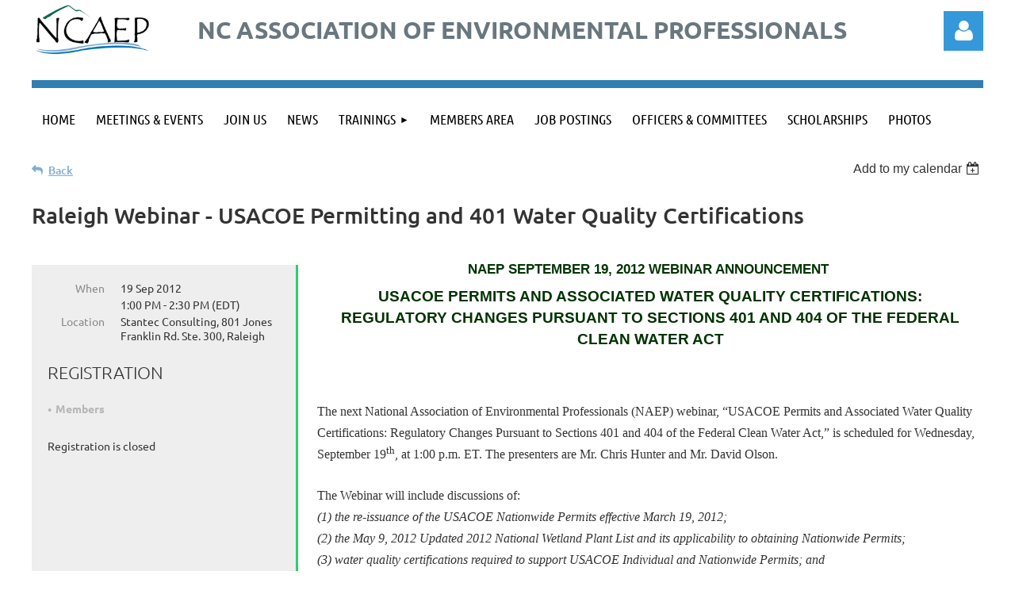

--- FILE ---
content_type: text/html; charset=utf-8
request_url: https://www.google.com/recaptcha/api2/anchor?ar=1&k=6LfmM_UhAAAAAJSHT-BwkAlQgN0mMViOmaK7oEIV&co=aHR0cHM6Ly93d3cubmNhZXAub3JnOjQ0Mw..&hl=en&v=TkacYOdEJbdB_JjX802TMer9&theme=light&size=invisible&anchor-ms=20000&execute-ms=15000&cb=9vkntdz3z7zx
body_size: 46069
content:
<!DOCTYPE HTML><html dir="ltr" lang="en"><head><meta http-equiv="Content-Type" content="text/html; charset=UTF-8">
<meta http-equiv="X-UA-Compatible" content="IE=edge">
<title>reCAPTCHA</title>
<style type="text/css">
/* cyrillic-ext */
@font-face {
  font-family: 'Roboto';
  font-style: normal;
  font-weight: 400;
  src: url(//fonts.gstatic.com/s/roboto/v18/KFOmCnqEu92Fr1Mu72xKKTU1Kvnz.woff2) format('woff2');
  unicode-range: U+0460-052F, U+1C80-1C8A, U+20B4, U+2DE0-2DFF, U+A640-A69F, U+FE2E-FE2F;
}
/* cyrillic */
@font-face {
  font-family: 'Roboto';
  font-style: normal;
  font-weight: 400;
  src: url(//fonts.gstatic.com/s/roboto/v18/KFOmCnqEu92Fr1Mu5mxKKTU1Kvnz.woff2) format('woff2');
  unicode-range: U+0301, U+0400-045F, U+0490-0491, U+04B0-04B1, U+2116;
}
/* greek-ext */
@font-face {
  font-family: 'Roboto';
  font-style: normal;
  font-weight: 400;
  src: url(//fonts.gstatic.com/s/roboto/v18/KFOmCnqEu92Fr1Mu7mxKKTU1Kvnz.woff2) format('woff2');
  unicode-range: U+1F00-1FFF;
}
/* greek */
@font-face {
  font-family: 'Roboto';
  font-style: normal;
  font-weight: 400;
  src: url(//fonts.gstatic.com/s/roboto/v18/KFOmCnqEu92Fr1Mu4WxKKTU1Kvnz.woff2) format('woff2');
  unicode-range: U+0370-0377, U+037A-037F, U+0384-038A, U+038C, U+038E-03A1, U+03A3-03FF;
}
/* vietnamese */
@font-face {
  font-family: 'Roboto';
  font-style: normal;
  font-weight: 400;
  src: url(//fonts.gstatic.com/s/roboto/v18/KFOmCnqEu92Fr1Mu7WxKKTU1Kvnz.woff2) format('woff2');
  unicode-range: U+0102-0103, U+0110-0111, U+0128-0129, U+0168-0169, U+01A0-01A1, U+01AF-01B0, U+0300-0301, U+0303-0304, U+0308-0309, U+0323, U+0329, U+1EA0-1EF9, U+20AB;
}
/* latin-ext */
@font-face {
  font-family: 'Roboto';
  font-style: normal;
  font-weight: 400;
  src: url(//fonts.gstatic.com/s/roboto/v18/KFOmCnqEu92Fr1Mu7GxKKTU1Kvnz.woff2) format('woff2');
  unicode-range: U+0100-02BA, U+02BD-02C5, U+02C7-02CC, U+02CE-02D7, U+02DD-02FF, U+0304, U+0308, U+0329, U+1D00-1DBF, U+1E00-1E9F, U+1EF2-1EFF, U+2020, U+20A0-20AB, U+20AD-20C0, U+2113, U+2C60-2C7F, U+A720-A7FF;
}
/* latin */
@font-face {
  font-family: 'Roboto';
  font-style: normal;
  font-weight: 400;
  src: url(//fonts.gstatic.com/s/roboto/v18/KFOmCnqEu92Fr1Mu4mxKKTU1Kg.woff2) format('woff2');
  unicode-range: U+0000-00FF, U+0131, U+0152-0153, U+02BB-02BC, U+02C6, U+02DA, U+02DC, U+0304, U+0308, U+0329, U+2000-206F, U+20AC, U+2122, U+2191, U+2193, U+2212, U+2215, U+FEFF, U+FFFD;
}
/* cyrillic-ext */
@font-face {
  font-family: 'Roboto';
  font-style: normal;
  font-weight: 500;
  src: url(//fonts.gstatic.com/s/roboto/v18/KFOlCnqEu92Fr1MmEU9fCRc4AMP6lbBP.woff2) format('woff2');
  unicode-range: U+0460-052F, U+1C80-1C8A, U+20B4, U+2DE0-2DFF, U+A640-A69F, U+FE2E-FE2F;
}
/* cyrillic */
@font-face {
  font-family: 'Roboto';
  font-style: normal;
  font-weight: 500;
  src: url(//fonts.gstatic.com/s/roboto/v18/KFOlCnqEu92Fr1MmEU9fABc4AMP6lbBP.woff2) format('woff2');
  unicode-range: U+0301, U+0400-045F, U+0490-0491, U+04B0-04B1, U+2116;
}
/* greek-ext */
@font-face {
  font-family: 'Roboto';
  font-style: normal;
  font-weight: 500;
  src: url(//fonts.gstatic.com/s/roboto/v18/KFOlCnqEu92Fr1MmEU9fCBc4AMP6lbBP.woff2) format('woff2');
  unicode-range: U+1F00-1FFF;
}
/* greek */
@font-face {
  font-family: 'Roboto';
  font-style: normal;
  font-weight: 500;
  src: url(//fonts.gstatic.com/s/roboto/v18/KFOlCnqEu92Fr1MmEU9fBxc4AMP6lbBP.woff2) format('woff2');
  unicode-range: U+0370-0377, U+037A-037F, U+0384-038A, U+038C, U+038E-03A1, U+03A3-03FF;
}
/* vietnamese */
@font-face {
  font-family: 'Roboto';
  font-style: normal;
  font-weight: 500;
  src: url(//fonts.gstatic.com/s/roboto/v18/KFOlCnqEu92Fr1MmEU9fCxc4AMP6lbBP.woff2) format('woff2');
  unicode-range: U+0102-0103, U+0110-0111, U+0128-0129, U+0168-0169, U+01A0-01A1, U+01AF-01B0, U+0300-0301, U+0303-0304, U+0308-0309, U+0323, U+0329, U+1EA0-1EF9, U+20AB;
}
/* latin-ext */
@font-face {
  font-family: 'Roboto';
  font-style: normal;
  font-weight: 500;
  src: url(//fonts.gstatic.com/s/roboto/v18/KFOlCnqEu92Fr1MmEU9fChc4AMP6lbBP.woff2) format('woff2');
  unicode-range: U+0100-02BA, U+02BD-02C5, U+02C7-02CC, U+02CE-02D7, U+02DD-02FF, U+0304, U+0308, U+0329, U+1D00-1DBF, U+1E00-1E9F, U+1EF2-1EFF, U+2020, U+20A0-20AB, U+20AD-20C0, U+2113, U+2C60-2C7F, U+A720-A7FF;
}
/* latin */
@font-face {
  font-family: 'Roboto';
  font-style: normal;
  font-weight: 500;
  src: url(//fonts.gstatic.com/s/roboto/v18/KFOlCnqEu92Fr1MmEU9fBBc4AMP6lQ.woff2) format('woff2');
  unicode-range: U+0000-00FF, U+0131, U+0152-0153, U+02BB-02BC, U+02C6, U+02DA, U+02DC, U+0304, U+0308, U+0329, U+2000-206F, U+20AC, U+2122, U+2191, U+2193, U+2212, U+2215, U+FEFF, U+FFFD;
}
/* cyrillic-ext */
@font-face {
  font-family: 'Roboto';
  font-style: normal;
  font-weight: 900;
  src: url(//fonts.gstatic.com/s/roboto/v18/KFOlCnqEu92Fr1MmYUtfCRc4AMP6lbBP.woff2) format('woff2');
  unicode-range: U+0460-052F, U+1C80-1C8A, U+20B4, U+2DE0-2DFF, U+A640-A69F, U+FE2E-FE2F;
}
/* cyrillic */
@font-face {
  font-family: 'Roboto';
  font-style: normal;
  font-weight: 900;
  src: url(//fonts.gstatic.com/s/roboto/v18/KFOlCnqEu92Fr1MmYUtfABc4AMP6lbBP.woff2) format('woff2');
  unicode-range: U+0301, U+0400-045F, U+0490-0491, U+04B0-04B1, U+2116;
}
/* greek-ext */
@font-face {
  font-family: 'Roboto';
  font-style: normal;
  font-weight: 900;
  src: url(//fonts.gstatic.com/s/roboto/v18/KFOlCnqEu92Fr1MmYUtfCBc4AMP6lbBP.woff2) format('woff2');
  unicode-range: U+1F00-1FFF;
}
/* greek */
@font-face {
  font-family: 'Roboto';
  font-style: normal;
  font-weight: 900;
  src: url(//fonts.gstatic.com/s/roboto/v18/KFOlCnqEu92Fr1MmYUtfBxc4AMP6lbBP.woff2) format('woff2');
  unicode-range: U+0370-0377, U+037A-037F, U+0384-038A, U+038C, U+038E-03A1, U+03A3-03FF;
}
/* vietnamese */
@font-face {
  font-family: 'Roboto';
  font-style: normal;
  font-weight: 900;
  src: url(//fonts.gstatic.com/s/roboto/v18/KFOlCnqEu92Fr1MmYUtfCxc4AMP6lbBP.woff2) format('woff2');
  unicode-range: U+0102-0103, U+0110-0111, U+0128-0129, U+0168-0169, U+01A0-01A1, U+01AF-01B0, U+0300-0301, U+0303-0304, U+0308-0309, U+0323, U+0329, U+1EA0-1EF9, U+20AB;
}
/* latin-ext */
@font-face {
  font-family: 'Roboto';
  font-style: normal;
  font-weight: 900;
  src: url(//fonts.gstatic.com/s/roboto/v18/KFOlCnqEu92Fr1MmYUtfChc4AMP6lbBP.woff2) format('woff2');
  unicode-range: U+0100-02BA, U+02BD-02C5, U+02C7-02CC, U+02CE-02D7, U+02DD-02FF, U+0304, U+0308, U+0329, U+1D00-1DBF, U+1E00-1E9F, U+1EF2-1EFF, U+2020, U+20A0-20AB, U+20AD-20C0, U+2113, U+2C60-2C7F, U+A720-A7FF;
}
/* latin */
@font-face {
  font-family: 'Roboto';
  font-style: normal;
  font-weight: 900;
  src: url(//fonts.gstatic.com/s/roboto/v18/KFOlCnqEu92Fr1MmYUtfBBc4AMP6lQ.woff2) format('woff2');
  unicode-range: U+0000-00FF, U+0131, U+0152-0153, U+02BB-02BC, U+02C6, U+02DA, U+02DC, U+0304, U+0308, U+0329, U+2000-206F, U+20AC, U+2122, U+2191, U+2193, U+2212, U+2215, U+FEFF, U+FFFD;
}

</style>
<link rel="stylesheet" type="text/css" href="https://www.gstatic.com/recaptcha/releases/TkacYOdEJbdB_JjX802TMer9/styles__ltr.css">
<script nonce="2i6xJ1qpLvrlEmfS76Winw" type="text/javascript">window['__recaptcha_api'] = 'https://www.google.com/recaptcha/api2/';</script>
<script type="text/javascript" src="https://www.gstatic.com/recaptcha/releases/TkacYOdEJbdB_JjX802TMer9/recaptcha__en.js" nonce="2i6xJ1qpLvrlEmfS76Winw">
      
    </script></head>
<body><div id="rc-anchor-alert" class="rc-anchor-alert"></div>
<input type="hidden" id="recaptcha-token" value="[base64]">
<script type="text/javascript" nonce="2i6xJ1qpLvrlEmfS76Winw">
      recaptcha.anchor.Main.init("[\x22ainput\x22,[\x22bgdata\x22,\x22\x22,\[base64]/[base64]/[base64]/[base64]/[base64]/[base64]/[base64]/[base64]/[base64]/[base64]/[base64]/[base64]/[base64]/[base64]/[base64]\\u003d\\u003d\x22,\[base64]\\u003d\x22,\[base64]/ChsKCLMK+w7LCmThBwrUZOcKfw48AwpV9wpTCpMKeIMK0wrJZwpQbSAzDlMOpwpbDqTYewp7DpMK7DsOYwqsHwpnDlHrDicK0w5LChcKbMRLDrTbDiMO3w506wrbDssKuwqBQw5ELJmHDqHfCkkfCscOuKsKxw7IhCQjDpsOIwp5JLi/DtMKUw6vDuB7Cg8ONw6nDksODeUB1SMKaKh7CqcOKw7cPLsK7w5txwq0Sw5rCpMOdH0/[base64]/LcK/wpPDjcO4wrjCjMKELwjDikzDrsOTLsOYw7hsTGE6YRTDn1pxwpbDhWpwSMOXwozCicOYejsRwokcwp/DtS/[base64]/[base64]/[base64]/wrQLd23DnkbCkhDDqxJrBBXCmD8ZbsK6DMKDZm/CqcK8wqzCsXHDicOaw4xSQip9wrRew4XCjF9lw4nDnH0lXynDlsKdMDkYw65two8Ow7/[base64]/wrPDvHZgwpPCusOcw5ozw4fDtsOww4/CoRrDlsOVw7YYLzLDrMO8YwFqKcK8w4Unw58DBixiwoIKw7hqXizDiS8TJMKfP8KuUcKLwq8zw5RIwrvDr2V6YHjDtkUzw5hzXS5wbcKHw4LDinQkO1vDuhzDocKYYMOjw5DDlMKnfyYzSgQQXEjDuW/CjAbDjgMMwoxDw7Jew6xtbl5uEsKTJEdyw6JpTybCk8KsVmPCqMKWFcK+esOyw4/CocKSw7QSw7FhwolpXcOMesKTw7PDjsO+wpgBK8KIw55swpfCq8OAMcOMwrtkwog8YVtXLjoiwqjCrcKZc8Kpw7Qdw5bDusKsIsOcw7zCnTPCsTnDmTwewrcECcOFwo/DgcKjw6vDuDjDtw4cMcKCVSBsw5DDg8K/[base64]/CjcKPw4XCmUPCrgDDgG8tecOqNH8cQUDDhjF0LEAowpnDpMKnDno3fmbDsMKbwokpWnYFYQfCs8Ovw53DpsKxw4LCkwbDp8O/w5zClFgkwrDDnsO/w4XCosKleEbDrMK9wqtEw6cSwrrDlMOCw552w698GS99PsOJNwTDqiXCpsOCZcOnM8Kxw7XDm8OmHsKxw5xfJsOCFkHDshAGw40oeMO9XMKmW2QYwqIoJsKxVUzDssKSGhDDl8O8FMO7DETCunNIHw/[base64]/DuG9APgPCuzDClwM1MiLDlBfDhHjCtjHChhQJHyRgIVnCijwIDEE7w45IT8OXX38/[base64]/CvQHCunVkwoh8wovDtHw4wqnCpxjDkEDCosKzSS3DvSLDoxYsdQrCnMKlRFFvw7zDvU/DpAbDu1ZMw7zDmMODwrfDszJ+w4kITcOJIsOmw5/ChsK0WsKoUsORwqjDjcKkJ8OKccOLGcOOwqPCm8Kzw6ESwo3DnSEbwr17wroGwrkAwozDnkvCuSXDlcKXwqzCtHhIwqXCosOwKE5qworDoG/CgwLDtV7DmG5lwqYOw7gnw7IwEjlzBHxnf8OrBcOCwp4Tw43CtnB2KD0SwofCtMOhaMKDWEghwpvDsMKYwoPDocOwwoR1w6DDuMOFHMKQw6TCg8OLbg4Ew4XCvEDCgDHCgWrCvFfCnmnCnH4reXgWwqxowobDiW56wqTCu8OUwonDscOew6JBw60GPMOvw4F/dmRyw6FGCcOFwp9Ow609P3gZw6gHTQvCvsK4CCZPwoPCpC3DpMOBwqrCpsK/[base64]/wrkZV1hiw5p3w7LDscK4SsOWw4/DqwXDusKjF8Kvwo0GdMKpwoRmw4oHe8OZO8OpbUHDu03CkHbDjsOJQMKWw7sFcsKqwrQta8K6dMKPTzzDgcOgOD7CmgrDrMKfXxjCiyB3wrAfwoLCnMKNDQLDosKbw5p/[base64]/DgsOPOVjDkMONwpxVw7nDghXClXbDucK8w4ENwr3CgkTCl8OUw74UFcOgSmjDlsK/w6lBGcKwE8KKwq0Vw6YCGsOgwok0w4RbSE3CjCZXw75QJzvCnQh2OR3CmQXCnk8qwpAGw4jCgkxCXsOuQcK0HwTDp8Ovw7fCoRd0w5PDsMKxU8OZE8KsQEUawpPDscKNI8KZw4x4woU1w6HCrDvCrkV+aQQCQMOhw5U5GcO4w5/[base64]/[base64]/wrrCpcKYw7oxKAo/wo8EwpJ2BxggGcKqMXTCkxYTcsO3wrtTw4xrwpjClAnCsMKhJmnDkcKRwqV9w6UqCMKowqnCpVtwCsKRw7FKX37CpiJ2w5nDpR/CkcKYG8KjEcKZFcOmw4w+wp/CmcKwIcO2wq3CqcOQEFkwwoMqwoXDocOdV8ORwpRgwpfDvcKqwrk+dXfCk8OOW8KuE8OsRDxew51bMXN/wpbCicK5woBFZsKhJMO6CsKuwrLDl3vCjXhTw6LDscO+w7fDjTrCpkcLw5AkaDnCszBoSsKew49Kw4vChMKIYA9BHcOGVMO/w4jDu8KSw5LDq8OUDj3DksOlH8KPw6bDmgrCvMOrK1tXwowWwpfCusKSwqVrUMKQS3rCkMKLw6/[base64]/DnVfCkhnCumjCp8K9w4vDlT/[base64]/ZEnDhsKDw6LCh8Kmw5ZfTBZkwqDCnjnDnDnDqcOIwp1jFsO+QXddw40DPcKOwoh/B8Ogw44AwqDDhkrCgMO2V8OETcKzAMKTdcOCf8KhwoJrMlHDvlrDqltRwqJyw5EhI09nN8K7NMKSDsOwUsK/[base64]/CgcKEwpxWw7XDmsK4KE7CoWDCm0I/AsKOw4MDwqrCiVMSVEIJNyAEwq0HKm1fL8OzG0wBNFXDjsKsM8KiwrbDk8OCw6bDuy8NbMKAwrDDjzN/[base64]/CuxIeHyEtEQrCnMONZsKMRyxxwr8ALMOJw5tFJsOCJcOCwrZDNnlWw4LDsMOxRS3DmMK6w4t6w6DCoMKsw77Dm3/Dv8OzwoYeNsKEaHfCn8OKw4/DhTdVIsOjwoEkw4jDmDMow7/DosKEw6HDhsKRw6MWwpvCmsOHwqRrPx5sIhYwSS7CiTVvMHAKcQYlwpIdw4JMXsOZw6EsZxzDhsKHQsK1w7IQwp4Ww43CuMKfXQd1cXLDrkI8wqrDsx5ew5XDucKPE8K4IjDCq8OfdnTCrHMwYR/[base64]/DlybDlX7CisK7GMKKLhTDjMK8P0TDssKTdcOHw6Qdw4N4e0A1w78+Fz/ChMKgw7bCvEZ/[base64]/Diy/DiFzDtFhuXMOGGl7CnCDDjizDtcOewrkow77CscORMC/DjGJBw5psUMKbH2rDmz06a2vDlsK2c11FwqtCw5B+wrUpwqpwXMKGFcObw4w/woU/[base64]/Dvlcnw4HDt1hLZ3kOMMKFGzASPFTDu2R+ej1wBg4+ZQvDmx3Dly3DkjLCkMKiGkXDkTPDsS5yw5PCgVo/woVvwp/DiFHCtQx8VFPCjlYiwrLDnEzCosOQZm7Dg2pWwqhZN1/CvMK/w51Sw4fCgDQpQCdGwoJ3e8OdG3/Cu8Oow6c8ecKfGMKhw6QLwqhKwo0dw6vCmsKlfibCgzDCusOkfcKUwr1Mw4rClsOAwqjCgQjCvgHDjDkzasKlw6shw50aw4UDbsOaRsOowo3Ck8O6XB/Di1DDlcO/w6vCr3nCrcKhwo1bwrQAwro/woQTYMOkQnXCpsOba0N1NcKgwqx6PUJ6w6MSwqvCq0F1bsKXwoI0w4B+EcOlWsONwrnDjMK5bDvCp3/Ch3TDmMK7ccKEwrsNTCvCrAXCkcO4wpvCqcKqwrjCvmvCjMOXwoLDkMKQwpnCtcOkQMKWcFItEzPCs8OVw5rDlRxScAJfFMOkARkfwq3DtmHDkcOEwpzCtMO+w6TDhAzClCANw77CvDXDikUAwrDCksKYf8Kqw5/Dk8K1w7cQwpBSwovCm1t8w6hcw5VKQsKPwrLCt8OtOMKswrDDkxbCv8KDwqPChsK/[base64]/CoBMIwrfCvMOEw6RcLsO3w7duw5fCgsKYwrtMwodoaiplBMKxw7JPwpltYW3Ds8KEegAiw5pLKRfCr8OXw4tUf8KFwpPDi2Ugw4xvw6jCl1TDq2Fiwp/DsR0rMGdsA1E0XsKDwow1woMxAsORwq8swqJMVyvCp8KMw4tvw6d8MsOVw4LDpzQBwrXDmmHDhQV/AHc5w4YxX8K/LMK2w4cfw5MUNcKYw5TCokvCuB/CkcOtw7jCgcOvUC7DrSDDtCQ2wq9bw7ZbPlAtwq3Dq8KeFVR6eMO7w4R/MGEEwp1SFTPCrAVcSsO/w5QKwqsCesO5MsKPeCUfw67ChwhrAyURfMOawroVU8KOwovCs2F/w7zChMOxw7MQw69lwovCmcOnwpnCu8OvLUbCo8K8wrBCwpt5wqZswq8nUcKEasO3wpJNw48YPi7CgGXCgsKNY8OWVjtcwpstZsK/cgDCmTwXQMOaAcK0ScKtOsOqwobDmsOUw6rCqMKOJ8OKN8OkwpDCtUYewpTDmCnDhcKeYW7CjHsrNsOOWsOlwq/CiRQCesKAEMOZwrxhecO9cDABQgTCpzUIwoTDgcO9w7duwqYwI3xPPD7ChGjDgcK/w4MMBnUZwpDDrhbDo3hncRUpWMOdwrZIIj91PsOAw4XDnsO7WMKlw6NQG1xDLcO9w7s3OsKcw6vDqMOwLsO2CAhQwrDDhlnDo8OJB3/Ci8OpVzIvw4XDsV3DoFrDoV8Swps8wqZdw79Fw6TCpR3DoSLDjhRXw4o+w71Ww7nDgMKSwqXCpMO/AQnDhsO+QWoLw4V/[base64]/[base64]/DgTAORxZywqnCnsORwqNKw4fDkG7Cl1XDtHEHw7PCvWXDoUfCp3kJwpYPPWR2wpbDqA3DucOjw7DCsAvDmMOqE8KxOcK2w51fWn0GwrozwqgFFhrDlFfDkHTDmArDrR3CjsKxd8OAw6sOw43DlkjDgcKswqpswo/Dv8OLP31RCMKZMsKBwpEywq4Xw7gjNlPDvjLDpcONUyjCnMOWW2dwwqFzRMK/w4ITw7BcJ0Eww5zChCPDvxzCoMODFMOfXm7ChT0/acKqw6PDvsOVwoDCvmhmGAjDiG7CssOawozDlx/Cj2DChsKoTWXDpTPDmwPDjCbDoR3DkcKWwppFSsKROyrCkElcKgbCqMKdw6c/wrAWQ8O4wrl5wpjDoMOnw4Iwwr7DhcKCw7HCsGHDkwkkwpbDiCnCtVA3Y2FAblg+wpVSY8O7wrR3w6FawpnDrAfCtlREH3Rdw5/ClsOmOg8+wojDmcO1w4fDtcO+B2/DqcKjQmXCmBjDpAjDusOMw73Cky1UwrJgdzl+RMKCOXjDnlEhXGTCnMKdwqjDkcKwVynDjsOVw6QzPsKXw5rDosO8w7vCi8K/dsOgwrF8w60fwpnCnMKmwpjDhMKMwq3DncK0wpvCt31MN0zCkcO6TsKCJGlVw5FkwpHCn8OKw5/DlTrDgcOAwrnDgFhECRNWLgzCsVLDi8OLw4NkwqkvJsK7wrDCtMKAw6gZw71nw6AUw7J5wqJ/VcO9BsK+AsORU8Ksw5oKFcKMdsOxwrjDgQDCucO7NG7CiMOAw5c6woVNeWtRSA/DrGJSwo/CgcOHf3sNw5HCgTPDnAk/S8OSem93bDslKcKES1N4FMKAN8KZeE3Dj8O1T0DDksK9wrZPZA/Ck8KlwrLDk2HCt37CvlBow6LChMKEBsOBf8KAcUXCusO7XcKUwobCpgTDuikbwqTDrcKKw6/CpTTDnAzDmMOEJsKbGEgbAcKRw4vDr8KzwpsvwpvDmMO8YsKaw4Fgwp0QKyHDlsKgw6A/VyVuwp9eFQbCngjCnyrDnjxvw7wYcMKuwqTDvxR4wpxiOXLDgSbCnsOwWWwgw40JFcOywpoaXcOCw4UKAw7CuRHDgENNwpnDqsKOw5EOw6FFJ1zDusOxw7XDkytrwozCnAzChsOMGXpcw7h+L8OLw49wB8ORRMKTc8KJwozClMKRwps1OMKPw5UkPxvCiX9XO2/[base64]/CrA3CoQtLc8O3c8OJw4EtERh6PMKqwqvDsxwtU8Kvw4d1GsKrEcOzwp5pwpMwwqhCw63Dp07Cq8ORTcKgMsOGOg/[base64]/[base64]/CtsKAwqIyHDfCtiRLwo9CD8KTdcKKwpzCiCkMcT/CtW7Dn18sw40Cw47Dtz13WnV9P8KiwpBgw4l4w6g4w5bDohjCgVDCiMKYwoPDnRwtSsKZwpDDjTUFaMODw67DscKOw7nDhn7Cp2twCcOjF8KPE8KIw4XDs8KoEkNQwpzCjMO9WmkoO8K5HC3Cr0hUwphQfXBrUMOBdlnDkW3DiMOuBMO9fhXCh3ZqNMKpJ8Kwwo/ClVRHIsO8wrrCpMO5w7/DnBYBw49HDcOVw4w3M37DsTV9GUpnw5gQwqw1P8OMPgNBMMKWd1vCkmVkZMKFw40mw57DrMOLM8K7wrPDh8K0w60oOQTCncKEwqLCijnCoFAkwr4Tw7VCwr7DlzDCjMOdE8K5w44XF8KRQcO6wrYiOcOEw61Zw5LDusK+w4jCnz/CuR5OcMOlwqUUAgjCjsK5LMKvGsOsRio7PF3Cr8K8cQMvMsOETMKTw7dWHCTDm0IdER9hwoRGwr8LVMKkWcOmwq7DtwfCpFVzQl7CuiDDhsOnR8OuaRAuw5oUUj/ChUhzwoY3w4XCs8K3KUrCgk/[base64]/[base64]/Z8Kqw4h8RQ0YFWFFSMOWXUHCs8OLW8Oaw67DqMOiCcOxw5BfwqLCgcKqw4o8w7MLM8OyKzFew7xCQ8K0w55Nwp8Xw6/DqsKqwqzCuA3CscKjTcK9Enl8dEdAecOPX8K+w5NZw4DCv8K4wpXCk8Kxw7zCmV9WWhQcGx1IYiA5w5rCgcKlMsOCUGHCumTDjMOqw6/DvgXDu8K+wo5uUgjDqwtJwq1yJsOew4dYwq96I0/Cq8OrDMOcwoh1Tw0Gw7DCiMOBOTTCvMO9wqLDmxLDosOnW1U6w65Dw5c+csOSwqtbUn/[base64]/DtMOiMXjDjg5VSztrwpjCj0zDk8K/[base64]/Cp1/[base64]/SMK3wpZqwpPDncKfwrPCoMOAcBTCg3zCncKzw5cIwojCrcKKPTwRUmxIwq/[base64]/Do03DkTfDvMOvdzPCtS4UW8KTwoF/wqvCp0nChMOeAFTDg1DDn8KvUsOcEMKlwrnDiFwOw45lwokOVcO3wrZFwr3ConDDqMKZTFzCjDx1RcO6GlLDuiYGCU0aTcKTwrHCgMOpwoBNMEPDgcKxcy5Zw6hAE0LDh2vCi8KMHsKGQ8OwHcKRw7bCm1fDuF/CpMKXw7pHw5VZG8K+wqbDtA7DgUbCp1/DjmfDsQfCv27DmyUKfFfDoCcdW05dK8KcYzXDgMKKw6DDicK0wqVnw7oYw7HDq3HCpmJIasKHZBoybl/CpcO9ExvDucO7wrHDhBZ5JB/CtsKfwr4IU8Kzwpk/wpUHCMOIZzwLPsOdw7VBXGJpw6tsZsOjwrcZwop7FMO5Zj/Dv8O8w4g6w6XCkcOMO8KSwqtHSsKNa1rDs3nCr2zCllpvw6I+Xi9yDhrDvihxLsOpwrwew4DDv8O6woTCgVg3BsO5YsO/c1ZhUsOGw6ArwqrCgm9WwqAuw5B1wrLCnkBkeBUrFcKdwprDpWjCtMKRwovChBnClmTDmW89w6zCkTZ/wozDghEUcMO/M081ZsKxU8OTDD7DgMOKCMOYwr/CicKUJ0wQwqxOcEp7w7BKwrnCkcOUw6XClh7DjcK3w65PTsOdT2fCo8OobXVVw6jCh37CjsOzI8KlfHVtfRvCpMObw5zDu17CoALDtcKGwrJeBsOiwrjDvhXCvysaw7UxF8Oyw5fCucK2wpHCisO/[base64]/[base64]/Cg8KVEsKzw7ZAMMOCw4rCrcOWRETClwvDrlxcwonCgD/CusK+LA9tHxvCkcO8TsKfVibCnHPCg8Krwo1WwoDCgzbCpVhJwr7Ds2zCrTbDjsKQT8KfwpPDvmAVJzHDtWkRC8OKXsOOEXM4AUHDklAdSHrDnCMIw5ZbwqHCjsKlT8OdwpDDnMOdwr7DuFJ1LcKPSjLDtF09woPDmMKjaG4tXsKrwoBhw4YIAgDDgMKTbcO+UgTCuR/DtcKhw5gUB1EGDUtow4pOw7hxwp7DnsOYw5zClxjCulB4YsK7w6sjAxnCusOZwqhNGyVYwo0rfMK/LiXCtQA0w7LDtxLCpnI4eE8wFiXDrFMtwovDvsOvCjlFFcKYwo9PQsKHw4rDlncWECsyasOQKMKOwq3Dg8KNwqQPw7HChibDrsKPw4Uvw5Etw6QfckbDjXwUwpjCiF/[base64]/CmMKXecKTPMONwo47G8K9BcK5wq0TTsK/w67Dt8O5Z1Q4wqt2LcKVw5Fewox5w6/DolrChy3DusKdwp7DmcK5wozCjn/[base64]/[base64]/CosO3cjHCglzDh3rDoDXCssKyWsK5BcOywoZKCMKBw4xmaMKwwqgSMcOnw4oycHVjL0TCncOXKDHDkw/DqHHDhiPDuhRMMsOOTlQMwofDgcKKw5N8wp1KCcOadS/DpizCssKBw7Bha1jDksOMwpwQasKbwqvDh8KnSMOhwpLCh0wZw4vDkGFfI8Osw5PCt8KNIMORDsO2w40cWcOaw5hBWsOAwrrDhxXDgsKODAfCm8OqbsOyKcKEw4jCuMOGMTnDj8OAw4PDtcOAIsOhwqDDmcO0wopEw5YgVjcZw4RfeFwwWAHCnn/DgsKpGsKdYcODw4oxHcOrOsKOw50UwoHCscK2w5HDgTXDrMO6eMKBeStMI0LDt8O0PcKRwr7DocK/wpRQw5LDtxYkKmfCtxEka3QPNlcww6wXGcOgwptOKQDCgjnCjsOHwo9xwrJsO8K0O1DDiDQibMOueRxHw6TCmcOlQcKvdCBww7R0DVHCicO0WBnDlRJ3wrzCgMKvw68hw5HDrMKTV8K9SHHDvy/CsMOpw7fCr0YEwoLDmsOtw5XDjxAEwopXwr0BQMKhGcKIwqTDvU9hw44swp/DhwIHwr/DncKody7Dr8OWAsOdK1wQPXvCtS14wpLDscO+SMO1wrzClMO0Jl0dw7ttwpcWVsOVPcKgAhZAP8OTfiQsw4JSH8K5w7HCk0JLCsKsZcKUIMKkwqg2wr4UwrPCgsOLw6jCrgUPZFvDrMOrw6c7wqYoBD7CjwTDkcO5Vx3Di8KWwoLCgsKEwq/CsiMvTzQEw4tzw6/DtMOnwokjLsOswrbChB9FwojCuUvDlgDCjsO4wogIw6svb2ArwrFXFsOMwoQOaWrCt03Cp2kmw4FqwqFePmLDkg/DpMKrwr5oc8ObwrfCn8O8fzkIw5RobRESw5YWHMKiw7p4wp5IwpkFdMKqD8KAwr9JUBNVKEHCqCZufDLDhcK/PMKgGcOrUsKED34Rw6olWh3DjErDnsOrwp/[base64]/fUbDtDsIw4Zswp/DhU90QcKqe2Bnw5w6JsK9wqouw5JIfMOkUcOlwrMkJxXCuUbCs8KXOcKfCcKMNcK+w6PCj8Kswq1gw53Drx1Tw7DDgh3ClmZSw6QCL8KXCC7CgcO5wq3DrsO/fMOdDMKRCGMRw6hhwoEoDcOSw4vClWXDvnhgFsKSBMKHwpDDq8KLw4DCmcOKwqXCnMK5ccOiNggBOcKeDzTDkcKXw69TbxoUUX3DvsKOw6/DpR97w7Jrw4wETxrCr8ORwo/CpMKZwoYcBcKGwoTCn1DDm8KBRGwBwofDuDEqGsO2w5sUw74gZ8K5Ti9xaURPw4llwrzCgghRw5DCjsODL2HDiMKFw5DDv8OFwobCoMKNwo08wp1ww5HDnl5nwq3DiwMVw5/DvcKAwqo+w7TChx1+woTCiTjDh8OXw4ovwpUeQcOXEA9Rwp3DmkzCjXbDv2/DmlDCocKyKVlDwpoHw4LChRDCscO2w5EXw4hYIcOZwr/DucK0wovChR0EwovDlsOjOkQ9wq3CqCh+QWZTw6TCsGIVPGjCtmLCsmzCgMO+wovDiHXCq1fDisKdKHlhwr/DncK7w5vDg8O2AsKTw7YxbybDgjcvwofDr3E9VsKTbcKGVwPCosOhDcOVacKnwoRqw4fCpw/ChMK3dcOhS8OvwqoOc8O+w6pVwojCncOlcm4/asKKw45/fMKTa37DjcOjwrIXQcOZw4bCjjjChAB4wpkQwq89V8KIacOOGTPDgVRcd8O/wqTDt8KXwrXDm8Kyw5fDnRvCo2bCg8Onw6/Cn8KFw5TCjCvDmMK5CsKPbifDlMO1wqzDksKZw7DCncOewoIKbcKUwpp6ThN2wqs1wqpdCsKnwoDDrE/[base64]/CqlzDqxPDtsKhMsOwwrZkwqPDtMKnw7vDg2piRMK3JsK9w5bCnMO8OzF7PVfCoXYWwo/[base64]/b3ggWjNlP2U2w6HDrAheT8KPwq0lwrw8GMKBPsOlIcKOw77DtsKUEMO0wpzCncKYw6gKw5Ufw68wC8KHfTgpwprDj8ONwqDCscO1woTDsV/CiF3DvMOVwpJowprCi8KdZMKowqhXV8O7w5TDuAUkLsKcwqcUw5kqwrXDn8K/woROFMKnUMKWwqfDuSDCkE/Dt3FwWQsfG37CtMKUBMOSKzRPKGzClitjLB8Zw4UbIFPDkAY7DCTDsRZbwp9IwoReJ8OuQcOJwpHDgcONWMKjw4dlFjQ/[base64]/fcO7SsO4WSR2wpjDiz5dwrLCljvDvsOrw7EUVMOhwqBiQMK7b8KXw6wKw4DDvMKQfxLDjMKjw4PDmcOAwpjCm8KGeCEkwqMpfFfCrcKvwr3DvsK3wpTCl8O3wo/Cq3PDh0dQwp/DusK5PSpYbQTDrj52wrjClcKNwpjCqUDCvcKzw71ew4/CkMK1w69weMOIwqjCrifClBjDp0ZkXD3ChUgZUAYnw65rUsOieBgeWCXDmMOFwoVVw41HwpLDjR/[base64]/[base64]/CjsOAwq3CnX/CrHnDq8OVwqfCiQfDhAfCgsKTFMKzDsOawrzCs8ODGcKtOcO8w5fCpHDCsmXDhQQvw6TCi8KzJBpjw7XDrCdyw7g+w45swqFBPnI0w7ZQw4JnVRVIeXrDnWrDg8O8UhJDwp4vGiTCrXY2esKkR8Opw7PChHbCv8Ktw7LCpMO8eMO9VzXChyJQw5bDmGvDm8ODwpwkwo/DlcOmDwvDsAwHwqHDryJucRLDs8K7wq8pw6vDoTAcCsKIw6JiwpXDl8K5w6XDqkwDw4jCtMKbw7x0wqdaCcOkw6vCsMKnBcOPCMKQwqDCp8Kkw5Vjw5zCn8Ktw5J3P8KUY8O6E8Orw5/CrWXCgcOoBCLDulHClU4/w5LCk8K2L8OjwogxwqQoJEQ8w5QBT8Kyw6IMHUsnwp8ywpvCnEPCt8KzS3hYw7fCry5OBcODwrjDnMO2wpHCllvCs8KybDgYwrfDvkhTY8OvwqJiwpPCvMOUw4Faw5JzwrPCtERDQB7Cu8OIOCVkw6LCpsKwDl5UwqvCqSzCoDsfLjLCm2psHwTDvmPDnT4NF23CqcK/w7TCoU/Du1skBsOQw6UWM8OLwpcIw5XCssOkFjYAw73ClxzDnEnDim3DjA4mQsKOFMOLwqp5w53DnjdewpLCgsK2w4jCiA/CqDVkHkvDhcOww4ICLlpdA8KewrvDozvDk20Beh3DqsOcw5TCjMKVaMKPw67CnQsVw4RKVn41Z1TDg8Otb8Kkw45Bw6bCpivDhC7DrWMLZsKgVio7aGIiU8KVE8Ovw5vCmSvCmMKDw6tAwo/DrznDtMORHcOhW8OPNl5pXEIbw58ZYnLCqsKaTko/w4nDsVZBRcOtU2TDpDXDhkwDJcOVPwDDgMOqwrLCgTM/worDgCxcDcONbn8+WnrCjsKtwr5GUxDDlcOewp7CsMKJw58zwrLDi8Oew7rDk1LDisK9w5XDiSjCosKGw63CucOwI0nDssKqNsKZw5Iuf8OtMcOdN8OTNE4vwpsFecOJSGDCkGDDr33Cq8OYOU/Cjl/[base64]/Cq2sMwrbCp8KwwopiwrlvAHPDt8KYwrl/A24sWcKmw7HDvMKTKMOHPsKdwp96HMOSw4nDqsKKKBt7w6bClyNRXTRkw6nCscKbFsKpWVPCjk9mw5kRIUHCicOww51jfTpPKMOWwogfXsKkK8KawrFew5sLaWLDnV9Qwq/DtsKxF0B4wqY6wq4zaMK0w77CllXDmsOBeMOGwqXCiB54BADDj8OmwpjCjEPDsnMZw7lKNW/Cr8OdwrIjWMOsDsKgHFVvw6PDn34xw61AIXzDksODBntLwrFnw5XCuMOawpcjwpvChMO/ZcKvw6wZaQtSFiRUasO4LsOpwoQ9wp4Ew61XZcOwZg1zCThEwoXDtTjDqcOZCBNYcWQVw4XCv0JEfkJkBFnDulrCoDwqR3kNwonDhE/[base64]/w78jNMKOw6jDjsOKGcOvUsOzw5/DosO+FwFLwrtBeMKIQcKDw7bDu0zDqsK7w5jCsVQaYcOmDiLCjDhIw4U7f155wpXCnwlww4/ClcKhw5UtecOhwpHDo8KeRcKWworDucKEwq/Ci2jDqXpOfGLDlMKIMxlswrTDq8KKwq9rw6bDicOmwovCiVNsQWUVwoVgwpbCn0MLw6w/w5Uqw5vDksOoesKldcOBwrzCnsKdwqbCjVd6wrLCrMOyXSUaHMOYIDLDkGrCqWLCnsORScKtw7bCnsOeDG/DucO7w40DfMKew43DvwfCkcOuCivDnmXCo1zDh03CgcKdw61Mw6fDvwfDnWVGwpYFw6EMd8K+eMOGw6hTwqVzwoHCklPDs2dLw6/[base64]/DowTDk8KMwrDCumHCjcOzw77DusOQZlp2FVNiI00/EMOYw67DtsKxw5RMDkdKN8KkwoJgRErDvBNuOkTDpgVlKHAIwr/Du8KiIxhaw45qw6JTwrrDqFvDlcO/[base64]/CuFJSc8KnwqXCiMKlw5fCp31TNFnCp8O/fi1xWsKfIjrCuV7CksOEalfCgysRJ2XDpRDCiMOVwpjDu8OsLmTCuicNwpLDkT4Ew6jCkMO5wqlBwozDlDJKdyfDscO0w4dwCMOnwobCm0nDgcOyYhfCiWVSwr/CoMKdwp4kw5w8EMKaF0tnUcKQwosAYcOhZMOxwqDDpcOHw7nDpVVmNMKNc8KURgLCrUhLwoMVwqo/WsOtwpLDnRzCpExzV8OpacKFwqAIG2BCICt1DsOHwqPDkHrDjcKiwrLDnyUZFwUJay4jw5MHw4rDpk1XwpHCuhDDtxHDmMOhKsKjGsKQwoZ8Yy7DocKHMkrDsMKawpnDjj7CtkBSwozCiCdMwrrDqR/CkMOqw5VewozDqcOUw49YwrMswr1Zw4sKNMKSLMOzPlPDncKyKFYiVMKPw65xw4jDpWTCrh5Yw73Cj8OTwqRAXMK0dEvDr8KqasO5BB3Dt1zCo8KfDAVDWGXDusOZFBLChcO0w7jCgS7ChzjDpsKlwppWdDEGAMOlW3JUwoQ/w7BjCcKww7MSCX7DlcOBwozDlcKUc8KGwoFfZU/Dkn/[base64]/DlcOfcFUeNMKAw7TDrg7DlwHCv8KbwrHCosKbwr93w4h6IyXDv3jCjz3DuBTDvy/CmMKONMOiCsKww5jDmTotVFHDusOMw6FGw41jUwHDoAIbCydNw6FdRAZNw799wr7DsMOvw5RsbsKTw7hIVm9CYwrDssKHLsKVW8OiRHhCwoZjBMOKanZYwqo9w7I6w6HDisOWwrMMbA3DisOUw4rCkyFNCl92c8KUMEnDiMKDw4V/ZcKSP286F8OcWsOcw545IDJqc8OsHS/DqxTCmsOZw4jCn8OUJ8K/wrYqw6rDmsK4GiLDr8Kvf8OnGhoCSMOjKlTCthQww7nDpz3DqV3Cqy/DuBfDrVQ2wp/DojLDusO2JzEzMsKKwoRrw7g/woXDpAAjwrFDKMKjVxjCmcKeccOdbm3CpRPDvgVGNzgWDsOgJcOcwpIww59AXcOLwr3DjXEvK03Dm8KYwqNdPsOuJ2HCpMKTwqXDiMKXw6p/w5BlSUIaDl3CiV/CpHjDtirCg8KjTcKgZMK8FS7Dh8KJaXvDpi01D1XDt8KibcOFwodTanEqSMOQTsKKwqotdMKcw4/DgEQDBBjCvj1dwqs0wo3Dlk7DpAdSw6RzwqrCplrClcKPbMKCwrzCqgBAwqvDjmA9X8KZIx0aw794w4QQw5lewr9hcMOvIsOaZcOuY8OwFsO1w63Dum/[base64]/IMOoSwfCssKLf8OLGC3ChAw1w6fDu8O+w5HDh8OPw7QwZsOMAC/DucK3w48nw7DDrUjCpcKcc8ObIsOTVcKLXkNJw5V4HcOhA1DDicOMUC3CqWjDuztsXsKaw4pRw4BxwqALw49IwqsxwoFaJA96wowJwrNWY0jCq8KfEcKvKsKfBcOWE8OsJzrCpTE4wosTeU3CncK4DVwJQcOzAzLCs8OMRsONwrDDk8KYdQzDh8KLBRXCpcKHw5/[base64]/CgUwCIcKaw5M0fCXCuMOIwpQlHBNrw6jCqsKfCMOnw5xAZijCqsK5woAnwrUQE8Ksw7fCvMOWwoHDhsK4RW3CqCVtGE/CmBZCT2k4ZcOOwrY+ScO/FMOZZ8Oqwp5aeMKVwrpsaMKZf8OdcFk7w77CrMK1bMOYYRgAZsOMO8OowqTClycFVCI8w45TwonCtcOlw483I8OXR8Oew6Iow7zCscOSwoQiW8OXZ8KfN3PCrMKgw6kbw7Z1FWZ6PsKkwqAjw6wwwpoMVMOxwpQpwpB8MMO5AcOUw6AcwpzClXvCl8OJwo3DqsOuMCU/aMOrTDfCt8KywrNvwrrDl8OIF8K8wobCmcOOwqIUacKMw4kRGT3DkzEwfMK+w7nDmsOqw4wVTn/DvS7CicO/XVzDoWxvWMKlL33Dm8OgSMKBFMOLw7UdY8OJw6PDv8OzwqbDrDNkLQjDrxwEw7Fww7kxb8KgwrHCi8KSw6oyw6DDpD4Ow6bCi8O4wpHDnkZWwoxbwrF7I8KJw7HDrxjCg1XCoMO7f8KPwp/Dq8K9NsKiw7HCjcO7wo9gw7BPWhDDvsKtCDpewoXCiMOVwqnDrMK2wqF5wpfDmMOUwp4Dw6HDssONwo/Cv8OhUjMfbwnCnsK7O8K4Ky3DjiMSNUXCiyt1w6XCngTCo8Oxw40EwogVfkZPW8KHw7I1UXEQw7fDuzQH\x22],null,[\x22conf\x22,null,\x226LfmM_UhAAAAAJSHT-BwkAlQgN0mMViOmaK7oEIV\x22,0,null,null,null,1,[21,125,63,73,95,87,41,43,42,83,102,105,109,121],[7668936,621],0,null,null,null,null,0,null,0,null,700,1,null,0,\[base64]/tzcYADoGZWF6dTZkEg4Iiv2INxgAOgVNZklJNBoZCAMSFR0U8JfjNw7/vqUGGcSdCRmc4owCGQ\\u003d\\u003d\x22,0,0,null,null,1,null,0,0],\x22https://www.ncaep.org:443\x22,null,[3,1,1],null,null,null,0,3600,[\x22https://www.google.com/intl/en/policies/privacy/\x22,\x22https://www.google.com/intl/en/policies/terms/\x22],\x22sNWrhO/yJdsEd1Q1s+2rlwIBRWvSMYSSyvnUPiC7pD0\\u003d\x22,0,0,null,1,1764840715099,0,0,[196,130],null,[38,118,75],\x22RC-D4G2YlZIRMqhGw\x22,null,null,null,null,null,\x220dAFcWeA5eKm2WMlpeAG_S2dt75p1ELCa_BBV3CP4RLMk9i_7u5KgasSfKG2NIbo6zsG70Xb6bN09GgmuCcrBYHXukzIMlTBmYQw\x22,1764923514969]");
    </script></body></html>

--- FILE ---
content_type: text/html; charset=utf-8
request_url: https://www.google.com/recaptcha/api2/anchor?ar=1&k=6LfmM_UhAAAAAJSHT-BwkAlQgN0mMViOmaK7oEIV&co=aHR0cHM6Ly93d3cubmNhZXAub3JnOjQ0Mw..&hl=en&v=TkacYOdEJbdB_JjX802TMer9&theme=light&size=invisible&anchor-ms=20000&execute-ms=15000&cb=2rj3o1xafm7o
body_size: 45836
content:
<!DOCTYPE HTML><html dir="ltr" lang="en"><head><meta http-equiv="Content-Type" content="text/html; charset=UTF-8">
<meta http-equiv="X-UA-Compatible" content="IE=edge">
<title>reCAPTCHA</title>
<style type="text/css">
/* cyrillic-ext */
@font-face {
  font-family: 'Roboto';
  font-style: normal;
  font-weight: 400;
  src: url(//fonts.gstatic.com/s/roboto/v18/KFOmCnqEu92Fr1Mu72xKKTU1Kvnz.woff2) format('woff2');
  unicode-range: U+0460-052F, U+1C80-1C8A, U+20B4, U+2DE0-2DFF, U+A640-A69F, U+FE2E-FE2F;
}
/* cyrillic */
@font-face {
  font-family: 'Roboto';
  font-style: normal;
  font-weight: 400;
  src: url(//fonts.gstatic.com/s/roboto/v18/KFOmCnqEu92Fr1Mu5mxKKTU1Kvnz.woff2) format('woff2');
  unicode-range: U+0301, U+0400-045F, U+0490-0491, U+04B0-04B1, U+2116;
}
/* greek-ext */
@font-face {
  font-family: 'Roboto';
  font-style: normal;
  font-weight: 400;
  src: url(//fonts.gstatic.com/s/roboto/v18/KFOmCnqEu92Fr1Mu7mxKKTU1Kvnz.woff2) format('woff2');
  unicode-range: U+1F00-1FFF;
}
/* greek */
@font-face {
  font-family: 'Roboto';
  font-style: normal;
  font-weight: 400;
  src: url(//fonts.gstatic.com/s/roboto/v18/KFOmCnqEu92Fr1Mu4WxKKTU1Kvnz.woff2) format('woff2');
  unicode-range: U+0370-0377, U+037A-037F, U+0384-038A, U+038C, U+038E-03A1, U+03A3-03FF;
}
/* vietnamese */
@font-face {
  font-family: 'Roboto';
  font-style: normal;
  font-weight: 400;
  src: url(//fonts.gstatic.com/s/roboto/v18/KFOmCnqEu92Fr1Mu7WxKKTU1Kvnz.woff2) format('woff2');
  unicode-range: U+0102-0103, U+0110-0111, U+0128-0129, U+0168-0169, U+01A0-01A1, U+01AF-01B0, U+0300-0301, U+0303-0304, U+0308-0309, U+0323, U+0329, U+1EA0-1EF9, U+20AB;
}
/* latin-ext */
@font-face {
  font-family: 'Roboto';
  font-style: normal;
  font-weight: 400;
  src: url(//fonts.gstatic.com/s/roboto/v18/KFOmCnqEu92Fr1Mu7GxKKTU1Kvnz.woff2) format('woff2');
  unicode-range: U+0100-02BA, U+02BD-02C5, U+02C7-02CC, U+02CE-02D7, U+02DD-02FF, U+0304, U+0308, U+0329, U+1D00-1DBF, U+1E00-1E9F, U+1EF2-1EFF, U+2020, U+20A0-20AB, U+20AD-20C0, U+2113, U+2C60-2C7F, U+A720-A7FF;
}
/* latin */
@font-face {
  font-family: 'Roboto';
  font-style: normal;
  font-weight: 400;
  src: url(//fonts.gstatic.com/s/roboto/v18/KFOmCnqEu92Fr1Mu4mxKKTU1Kg.woff2) format('woff2');
  unicode-range: U+0000-00FF, U+0131, U+0152-0153, U+02BB-02BC, U+02C6, U+02DA, U+02DC, U+0304, U+0308, U+0329, U+2000-206F, U+20AC, U+2122, U+2191, U+2193, U+2212, U+2215, U+FEFF, U+FFFD;
}
/* cyrillic-ext */
@font-face {
  font-family: 'Roboto';
  font-style: normal;
  font-weight: 500;
  src: url(//fonts.gstatic.com/s/roboto/v18/KFOlCnqEu92Fr1MmEU9fCRc4AMP6lbBP.woff2) format('woff2');
  unicode-range: U+0460-052F, U+1C80-1C8A, U+20B4, U+2DE0-2DFF, U+A640-A69F, U+FE2E-FE2F;
}
/* cyrillic */
@font-face {
  font-family: 'Roboto';
  font-style: normal;
  font-weight: 500;
  src: url(//fonts.gstatic.com/s/roboto/v18/KFOlCnqEu92Fr1MmEU9fABc4AMP6lbBP.woff2) format('woff2');
  unicode-range: U+0301, U+0400-045F, U+0490-0491, U+04B0-04B1, U+2116;
}
/* greek-ext */
@font-face {
  font-family: 'Roboto';
  font-style: normal;
  font-weight: 500;
  src: url(//fonts.gstatic.com/s/roboto/v18/KFOlCnqEu92Fr1MmEU9fCBc4AMP6lbBP.woff2) format('woff2');
  unicode-range: U+1F00-1FFF;
}
/* greek */
@font-face {
  font-family: 'Roboto';
  font-style: normal;
  font-weight: 500;
  src: url(//fonts.gstatic.com/s/roboto/v18/KFOlCnqEu92Fr1MmEU9fBxc4AMP6lbBP.woff2) format('woff2');
  unicode-range: U+0370-0377, U+037A-037F, U+0384-038A, U+038C, U+038E-03A1, U+03A3-03FF;
}
/* vietnamese */
@font-face {
  font-family: 'Roboto';
  font-style: normal;
  font-weight: 500;
  src: url(//fonts.gstatic.com/s/roboto/v18/KFOlCnqEu92Fr1MmEU9fCxc4AMP6lbBP.woff2) format('woff2');
  unicode-range: U+0102-0103, U+0110-0111, U+0128-0129, U+0168-0169, U+01A0-01A1, U+01AF-01B0, U+0300-0301, U+0303-0304, U+0308-0309, U+0323, U+0329, U+1EA0-1EF9, U+20AB;
}
/* latin-ext */
@font-face {
  font-family: 'Roboto';
  font-style: normal;
  font-weight: 500;
  src: url(//fonts.gstatic.com/s/roboto/v18/KFOlCnqEu92Fr1MmEU9fChc4AMP6lbBP.woff2) format('woff2');
  unicode-range: U+0100-02BA, U+02BD-02C5, U+02C7-02CC, U+02CE-02D7, U+02DD-02FF, U+0304, U+0308, U+0329, U+1D00-1DBF, U+1E00-1E9F, U+1EF2-1EFF, U+2020, U+20A0-20AB, U+20AD-20C0, U+2113, U+2C60-2C7F, U+A720-A7FF;
}
/* latin */
@font-face {
  font-family: 'Roboto';
  font-style: normal;
  font-weight: 500;
  src: url(//fonts.gstatic.com/s/roboto/v18/KFOlCnqEu92Fr1MmEU9fBBc4AMP6lQ.woff2) format('woff2');
  unicode-range: U+0000-00FF, U+0131, U+0152-0153, U+02BB-02BC, U+02C6, U+02DA, U+02DC, U+0304, U+0308, U+0329, U+2000-206F, U+20AC, U+2122, U+2191, U+2193, U+2212, U+2215, U+FEFF, U+FFFD;
}
/* cyrillic-ext */
@font-face {
  font-family: 'Roboto';
  font-style: normal;
  font-weight: 900;
  src: url(//fonts.gstatic.com/s/roboto/v18/KFOlCnqEu92Fr1MmYUtfCRc4AMP6lbBP.woff2) format('woff2');
  unicode-range: U+0460-052F, U+1C80-1C8A, U+20B4, U+2DE0-2DFF, U+A640-A69F, U+FE2E-FE2F;
}
/* cyrillic */
@font-face {
  font-family: 'Roboto';
  font-style: normal;
  font-weight: 900;
  src: url(//fonts.gstatic.com/s/roboto/v18/KFOlCnqEu92Fr1MmYUtfABc4AMP6lbBP.woff2) format('woff2');
  unicode-range: U+0301, U+0400-045F, U+0490-0491, U+04B0-04B1, U+2116;
}
/* greek-ext */
@font-face {
  font-family: 'Roboto';
  font-style: normal;
  font-weight: 900;
  src: url(//fonts.gstatic.com/s/roboto/v18/KFOlCnqEu92Fr1MmYUtfCBc4AMP6lbBP.woff2) format('woff2');
  unicode-range: U+1F00-1FFF;
}
/* greek */
@font-face {
  font-family: 'Roboto';
  font-style: normal;
  font-weight: 900;
  src: url(//fonts.gstatic.com/s/roboto/v18/KFOlCnqEu92Fr1MmYUtfBxc4AMP6lbBP.woff2) format('woff2');
  unicode-range: U+0370-0377, U+037A-037F, U+0384-038A, U+038C, U+038E-03A1, U+03A3-03FF;
}
/* vietnamese */
@font-face {
  font-family: 'Roboto';
  font-style: normal;
  font-weight: 900;
  src: url(//fonts.gstatic.com/s/roboto/v18/KFOlCnqEu92Fr1MmYUtfCxc4AMP6lbBP.woff2) format('woff2');
  unicode-range: U+0102-0103, U+0110-0111, U+0128-0129, U+0168-0169, U+01A0-01A1, U+01AF-01B0, U+0300-0301, U+0303-0304, U+0308-0309, U+0323, U+0329, U+1EA0-1EF9, U+20AB;
}
/* latin-ext */
@font-face {
  font-family: 'Roboto';
  font-style: normal;
  font-weight: 900;
  src: url(//fonts.gstatic.com/s/roboto/v18/KFOlCnqEu92Fr1MmYUtfChc4AMP6lbBP.woff2) format('woff2');
  unicode-range: U+0100-02BA, U+02BD-02C5, U+02C7-02CC, U+02CE-02D7, U+02DD-02FF, U+0304, U+0308, U+0329, U+1D00-1DBF, U+1E00-1E9F, U+1EF2-1EFF, U+2020, U+20A0-20AB, U+20AD-20C0, U+2113, U+2C60-2C7F, U+A720-A7FF;
}
/* latin */
@font-face {
  font-family: 'Roboto';
  font-style: normal;
  font-weight: 900;
  src: url(//fonts.gstatic.com/s/roboto/v18/KFOlCnqEu92Fr1MmYUtfBBc4AMP6lQ.woff2) format('woff2');
  unicode-range: U+0000-00FF, U+0131, U+0152-0153, U+02BB-02BC, U+02C6, U+02DA, U+02DC, U+0304, U+0308, U+0329, U+2000-206F, U+20AC, U+2122, U+2191, U+2193, U+2212, U+2215, U+FEFF, U+FFFD;
}

</style>
<link rel="stylesheet" type="text/css" href="https://www.gstatic.com/recaptcha/releases/TkacYOdEJbdB_JjX802TMer9/styles__ltr.css">
<script nonce="G9mVVSd6BrQIZhOtWH0uVg" type="text/javascript">window['__recaptcha_api'] = 'https://www.google.com/recaptcha/api2/';</script>
<script type="text/javascript" src="https://www.gstatic.com/recaptcha/releases/TkacYOdEJbdB_JjX802TMer9/recaptcha__en.js" nonce="G9mVVSd6BrQIZhOtWH0uVg">
      
    </script></head>
<body><div id="rc-anchor-alert" class="rc-anchor-alert"></div>
<input type="hidden" id="recaptcha-token" value="[base64]">
<script type="text/javascript" nonce="G9mVVSd6BrQIZhOtWH0uVg">
      recaptcha.anchor.Main.init("[\x22ainput\x22,[\x22bgdata\x22,\x22\x22,\[base64]/[base64]/[base64]/[base64]/[base64]/[base64]/[base64]/[base64]/[base64]/[base64]/[base64]/[base64]/[base64]/[base64]/[base64]\\u003d\\u003d\x22,\[base64]\\u003d\x22,\[base64]/[base64]/DsMK2w5DCucKaXWLCgsKXb8Ktwoo9wrrCkcKyXwXCqHdCesKXwovCmhzCt1NJdXLDpsOCW3HCtXrClcOnOykiGFzDqwLCmcK1VwjDuXfDucOuWMOhw54Kw7jDocOCwpFww4rDvxFNwoPClgzCpCbDucOKw48jWDTCucKmw7HCnxvDl8KbFcOTwrAGPMOIOn/CosKEwqjDiFzDk3dewoFvNGciZnANwpsUwqnCmX1aO8KTw4p0esKWw7HChsOWwpDDrQxuwow0w6MBw4tyRAXDozUeBsKGwozDiDLDmwVtA1nCvcO3HMOAw5vDjUzCvmlCw7M5wr/[base64]/CgMOoDMOMwqhnwqTDpwxawrvDr8KewoJIF8OWXcKjwo1Hw5DDgcKkF8K8IjsAw5Anwq3CmcO1MMO6wqPCmcKuwqnCvxYINcKYw5gSTA53wq/CljnDpjLCiMK5SEjCix7CjcKvMh1OcTg7YMKOw4h/[base64]/DnV4oCsO7wrY/BybDgUNowrDCu8OoFcKqRcKww64nYcOWw6LDp8Oew7RAfcKRwpfDtC5KacKrwprCknzCtMKAZ01fT8O1HcKlw71NL8Khwr8HQ1Atw7MCwqkcwp/CrQDDmMOAHV8dwqFGw58AwoAww4l4AcKAV8K+e8O0wqYbw75pwp3DgWdZwqJTwq/CswnCuhQ9UT05w41cMcKIw6LCo8OXwo/DusKSw5MVwqlAw6lYw64Xw4LCvmrDg8KkN8K6I19NXsKGwrNMQsOLBwJ3TMOsNAvCligMwop4dcKOOU/Cri/CicKUOcOlw6TCql7DlXHDqDVPAsOHw5bCr2xzfXfDgcKCN8Kjw4QAw41sw5vDgcK3JicvO1FCAcKWdMO3DsOTYsOhfD17PCdgwqYeecKyZMK/W8OIwqPDr8OCw4cGwo7CkjIYw6UYw5XCicK0PMKWPBggwpnCvCw0TXl0SDQSw65sSMOvw6TDtzfDqmfDoEl8NcOZK8Kjw4zDusKMdSPDpcK/Wl7DrcO1N8OjCAAiZMOmwrjDmsKFwozCvlLDmsO/[base64]/Cg3AVDHoLwpR+UMOjc8O9Lzh5H8O5Hw7DqV/ChxEAMgB/VcOkw4HCh2JAw50MBWE7wqVUQk/CjhrCscO2RmdcUMO2C8OpwpMcwoPCncKWVkVLw6bCunJewo0nJsOzSz4VQDMOWsKFw67DncOUwqTCmsOIw5hzwqJwcjnDgcKbRmvCnxxQwpddX8K7wrbCj8K1w5TDpsOiw64HwrE5w5vDrcK3A8K4wpDDnUJEYUrCuMOsw6Few7Qcwrswwr/Ckj86fTZoKHlgdcOXNMOAeMKHwovCncKYQcOkw7p6w49nw7k+HhXClDk6aSnCpT7ClsOcw5nCtn1tXMORw5rCucK5bcOSw4bCkmRnw7jCqE4Jw652F8KfJ3zCo0NwSsOZGsK3D8Otw5EtwrVWe8OYw43Dr8OJTGTCm8KYwofCvcOlw6JFwq96TnE/w7jDlWY8a8KLBMKfAcO4wqMadQDCu3B7J19VwoXCocKQw7I2fcKBEnBfHFpnUcOLY1UBY8OxC8OFBGlBHcKPwoDDv8O8w53CocOWNzjDjMK7woLChjAcwqhewrXDi1/DqEzDkMOQw6fCjXQhBEB/wptoIDrCpFHCtHBYC3lHMMOpVsKLwonCnGMYFzPCusK1w5rDqibDocOdw6jCjhlYw6JDY8KMLDBQPMOWcsKhw5HDpxzDpUkdBzbCu8KYCThRS2M/wpPDjsKVOMO2w6I+w4QjFntVRMKmf8Ozw5/DkMK8bsOWwr0vw7PDnCDDmMKpw6bDtgJIw78DwrPDgsKKB1QIMcOcKMKGccO/w4wlwqw/E3rDhygKDcKywrtqw4PDmnDCplHDryTCmMKIw5TCiMOQOiIvecOcwrLDrcOow5TCo8ObLnjDjUjDkcOoc8KEw598wqTCnsOBwoFGw5NTZjs0w7fClsOwAsOGw58bwq3Dl2HCkizCuMO+wrDDlcOefcKHwoAfwp7CjsOWwrBAwp/DjijDgwrDhmkQw67CokfCtB5CVsKoBMOZw5pLw5/DtsO3VsO4KgJrMMOHw4TDt8Klw77Dq8Kfw5zCq8OvO8KaZTfCiFDDp8OYwp7CksOlw5zCpsKzLcOHwp4vFGMyI1LDlMKkP8O0wq4vw7AAw6PCgcONw5c8wozDv8K3bsODw6ZXw6IbL8OeCUPCrV/[base64]/NcOpw6LClcOxKlHDjSbDsS7DuWgBMmvDusOCw4t7H3zDjXsoOg4Cwqc1w5DChwsoT8OZw7snYsKCemVxw4c/McKPw6wBwr9ND1xDHcOqwrYcXxvCpcOhL8Kqw6gyIMOTwq4mS0DDgnbCuh/CoCrDnnZAw6hyTsOZwoUJw40bdgHCv8OzD8OWw4XDqV3CggUlwqzDmkjDkQ3CosOdw57DshY2Wy7DrsO3wrYjwqZ8F8OBOXDDrMOewqzDiExRG2/[base64]/Dl8OpZcOBQ3/ClsOrw43DgnvDqTd2wpgDwprDl8KtLsKjbcOKacOvwqpew71Jwp8mwrYcw6nDv3/Dq8Kvwo7DgsKDw4bCgsOVw6lHeQ7DulIswq0uCsKDwpBwWcOiejJXwr0NwqV1wqDDmHjDgg/Dp1XDg2gWfzlqKcKSWBDDmcODwol4IsO7IMOXw4bCsHrCgMOUdcOzw5kPwrI/HRcsw6Rnwok1G8OZZcOAVmd5wqLDt8OSwpLCvsKWAcOQw5XDnsOgTMKvCBDDpQ/Dmj/Cm0bDiMO7wrjDsMOdw4HCuQFEYB0NSMOhw6rDsSEJwo1eaFTDvD/DncKhwqbCigzCiFzCjcKXwqLDvsKvwo7Dmi0BX8O5aMKPHjTCiQbDo2fDk8ONRTXDryBJwqVgw7PCo8K1VGp9wrkiw4XDgWHDonfDnxXDgMOHXwHCi00XIgEHwrNmw7rCpcOMZg0HwphlNHAJP0gaHDXCvsO6wr/[base64]/Drg8Uw6F1woRzw4kiw5bDicO9GcK0w5prYAwPQcOcw4VWwo8xIRl7NSTDt3rDtEF1w7PDgRNPNyw5wpZnw6/[base64]/DjMOEDMKOw6oqw5zCqsO5QsKaUsKjw53CmEDCl8OWbcKBw6p8w5YPXsOUw5UpwqoJw4PCggjDnmjCrgBsOsO8VcObJMK8w4ojeVYJIcKOSyTDqSFjWcKywrhhIQM2wq3DtnbDiMKbXcOQwr/DrU3DscOlw5/CsD8jw7fCkETDgcOZw6xaZ8OOacOMw4vDrn9qLsOYw6U/LMKGw4Fwwp4/BVhVw73DkMO0wolqD8Oew53DijFtTcKxw5goIcOvwrlrDsKiwoDCgnLDgsKWSMOUOX/Dtj0Uw4LCvUDDsm8aw7FhTlVsdAphw5lQaDp1w63DixZROsKHbMK5FwlWMx/DiMKJwqVNw4HDuGMdwpHCtylqSsKjScK8SGnCm2PDnsKBH8KZwpfDhsOWHcKVd8KwNQIfw658wojCiipTfMOTwpA0wqTCt8KCEyLDpcONwq9zBWbCgwd5wrbDnl/[base64]/IcK8wqE1wqXDi8KHdwLCo8KJwoZ/[base64]/DmcKRwqEvwp4bOyrDo8OYJMKHBMKhwrrDncKQFzM2w6vCtFVvwpNHLsK7UMKxwofCvX3Cs8OuZMKkwqpcVgHDvcONwrhiw4xGw7PCnMORbsKObilxWcKiw7HDpcOEwqgDf8O6w6TCjsKhT2NfL8KSw58dw7oNX8O/w7Isw5QwQ8Oow5oewoFPE8OGw6UXw7jDqjLDnUbCu8Otw4ICwrTDnQTCjlVtbcKVwqxdw5zDt8Klw6jCmGLDl8K/w5h6RQ7Cq8OJw6fCmGrDl8Omw7DDtB7CicOqJMOBYSgUO13DtzrCrcKeacKvIcKYJG1rT2JMwpkbw7fCgcKXMMOlL8Knw747cSZvwpd6HD7CjDVXb3zCigHCl8K7wr3DjsOjw4d5KVXDn8Kkw77DrnsnwowkKsKuw6PDjT/CpjxXJcOywqEnGngmAMOqDcK/[base64]/Do8K6wojCgmkuwo/ClMKcUsOfwqzDtlEjdAXCp8Kpw6PCs8KuIDZZeg8GbcKowq7CpcKNw5TCpnnDvgHDr8Kcw4nDm1c3QsKwRcOdblIOTsO6wrkkwocWQm/CocOBVTcOK8Kjwp7DhRljw5J4BGYmf0/CqGTDkMKmw4jDicOgNSHDt8KHw47DqcKfNCFkLkTCtcOWdlrCrAsKwqZTw7BXFHfDucKew49TG11KIsKhw4MDN8Otw5xnLTIlJwfDs2IHXsOAwoBnwrXCgXfDvMOdwpE6T8KLfSlVKw06woPDm8KMQMOvwpfDqgF5c13CkG8twrFgw57ChUl4fC4xwp/[base64]/w5Bpw6PCtAN5D2UIJcO2IRlrJ8KvHznDpxo4TnMCwqPCkcOEwqHCo8O/YMOZQ8KYP1QSw4pmwpzCrH4dY8KMdE/DpizDn8OwNUvDuMKCKsOKIQptC8KyfsOJFiXChQknw65vwoAbGMK/w5nCn8OAwpvDuMORwo8iwrV0woTCmj/[base64]/w5p4JMKkdMO8UwkePSjDicKTKEx0w5I/w4FsT8KSekRvwpzDsQ8Xw5XCgn1dwpLCocKNbC5hUWcFIgIHwonDj8OgwqIYwpfDlk7CnsKHOcKaDQ3DkcKBJMKfwpvCiC3CsMOVQ8OrbErCjwXDgMOZAhbCnALDncKZSsKzMl0obkR6KXnCkcKWwo8LwrNyEiRJw5nCocK/w6bDrcKAw53CrwkNKMOPeyXChRBhw6vDm8OeQMOpwo/DvErDrcKXwqk8NcKNwqjDtcOvWns3ScKRw4zCsF89fwZMw77DicOUw68deD/[base64]/DpzTDg8KxBUpPwpxlG1TCmVkPw57DvBHClMKOV2HChMOvw4R4NMKoHcK4SGvCknkswp7DmAPDvMKPw6LDlcK1NF4/[base64]/w60gw4ZJwqRKwrHCtxbCrQ81E8K/wplBw5ovBmxBwowOwqPDj8Kaw43DuBxBbsKAw5fCr1lNwo3CocOsW8OIVHHCjAfDqQ/Co8Kja0fDisOSd8OUw4JeDDE8d1DCv8OFQxDDrWg7Lhd5OE/CtzTCoMK2IsOye8KoTVHDlA7CogHDq21twq4HbcOoaMKIwqvCukZJeXbCuMKGDgdjw7FIw70uw5o+YBBzwpAJakXCpDrCrkALw4bCuMKTw4F+w7/DrsKmY3UyYsKmeMOnwqc9ZMOKw6FyDVIBw7fCvgQ6Y8O+c8KlEsKRwocqX8K+w4zDowcKAhEkRMOhDsK5w4kUd2vDmVU9OcOlw6DDkWPDn2dnwpnCj1vDj8K3w5XCmTUjUSVeS8Ouw7owCMKEwqrDvsKvwpjDj0MPw6lqVH57GsOrw7vDqHQ/V8OlwrzDjnxYAmzCtxsUAMObNMKzVT3DocOlS8KcwpgEw57DvWPDlBB2JQMHCV/Dt8K0NWvDuMO8JMK3M2h7K8OAw7RrEcOJw7BKw7HDhT/CgMKfdEPChRzDrUPDpMKpw50resK0wq/[base64]/w5rDnAHDjMOIw400wpgwwqQmFsKINAjDp8KuwrnCrcOKw6s4w5EBfC7DrXNGXcOvw57CoD7DtMOHdcKiX8KBw4slw4LDng/DontYVMKKfMOFE0F+HMKoZMO7wpICB8OuYn3CiMK/w77DucK2TU/[base64]/DiGnCrcOIw7DDlDHDicO8eRrDuDt9wqxlE8O8O0bDhF3CpFNrRsOoBhbChhBWw6LCoCsxw7/CjiHDvn1swq9DWgsmwrk0wqF/YADDt2cjUcOTw5FawpPDj8KGOsOQW8KSw7zDuMOOcURIw4TDk8O1w7tjw5XCjkvCgcO0w7VDwqNbw6nDgMO+w58dRjjCiCcvwqM0w7zDlcOFwqdQFltRwoZNw4vDvhTCmsK/w7w4woxwwpogScO4wqzCrnZIwoIFFkg/w6PDqXnChQhPw6Mfw4jCpF/CrzzChcOiwq1dEsOzwrHDqjQoI8Otw4oPw7w0Z8KnVMK3w4hubSY/[base64]/[base64]/CpcKGw5bDn8KNB8OYw7PDiHrCvMOcwq3CvWMLNMKdwqgywps/w79VwpA7wo9Ywo9aPll/OsKOVMKfw69Xa8KmwqbDlMOAw6vDvcKgQ8K+ODjDvMKdQgpjLsO+ej3DjMK/RcOVB1lNLsO+WiclwqvDtDI5WsKlw7Unw73Cg8ORwp/[base64]/CpkAswp4XacKlWcKXworDiB4/w7LCmMKUcsOJw4J7w7IXw5zDuWEUFWvClVTDoMKzw4rCh3PDkFQLNBkPHMOxwqdgwqzDu8KvwqrDv1LDuVcKwooCdsKywqDDosOzw6DCoCMYwrd1DsKKwo7Ct8OpJ34SwpIOFMOpZcKdw5h7fTrDrhobw4TClsKIIlkkWFDCvsOBJsOqwo/DssKZN8KAw4QvBcOteinDrEnDicKQQsOCw5rCnsKYwr5Dbh5Uw4F+cQjDjMONw6ZcIinDhxTCvMK6w596UjMJw6bCqwACwqNjP2vDoMOww53Cgktxw6V/wr3ChCvCoxMwwqHDtR/CnsOFw6ckS8OtwoHDiDrDk3jDlcKLw6MaFUlAwo8fw7RORsOfQ8KOwqPChwrCljnCucKBUSIwdMKvwo/ChcOSwqbCocKFOy1eaCXDjSfDgMKWb0hQUsKBeMKkw5zDqsKUHsKEw6oVTsKCwqdZN8OYw77DlSVEw4zDrMK2FsO9w5kQwrBiw4vCucOoUcOXwqZRw5XCtsO0WUnDkHlZw7bCrMKCYw/[base64]/DgWpJfk3Du8OHE8OKw6Mdw4BcGMOOwrvDkV/[base64]/wrtiXX3CqMOIwobCuEXDhMKnLMOGw7LDi0PCl8KVwpkwwoXDtxx/XCUlc8OcwoFAworClsKcasODwpTCjcKWwpXClsOJAQohMMKSJ8KgWR4fB0HDtXBOwrsuCl/Dt8KhSsOsDsKew6RbwrDDoGNUw5/CoMKgf8OvASjDjcKNwpxTcg3CkMKMRUl4wq87bcOAw6Yfw6/ChQTCkTvChBnDi8K2D8KCwp3DgB/Dk8OLwpzDtEl3EcK8O8KFw6XDhEnDq8KLacKAwp/CrMOjJAt5wrHCokHDnizDs0JDVcOaZVV+ZsKtw53Co8O7YRnCgV/DpDLCiMOjw78vwoxhdcO6w5rCr8O0w7UZw51vC8OHdWN2w61wbUrDj8OHcsOZw7LCuFsiJS7Diw3Dk8K0w5/[base64]/[base64]/CpCJcNhc7wqTCry/CgMK8w5zDmMKOw74nIRPCqsK4w5lXZm3DkcKZchJzw4osYnsBFsORw5jCscKjwo9PwrMHHyfDnHhaGsKPw4dWe8Ozw4wfwqlSNMKTwq5yKgEmw7NzacKgw7p/wpDCqMKdE1HCmsKucis6wroFw61cBzbCvMOKAFLDtwYNBTwrYB8vwo9gZiDDuA/DlcKtFzZFIcKfH8KOwpVXWzTDjl3DrlZow6oycGLCgsKJwprDpW/DjMO+ZsOww7UVFSJOMxLDiyYNwpLDjMOvLzPDlMKkNCxYM8ONw7/DssKqwqvChg/[base64]/Cl0PCicK7DcOnAnzDhxrCm8OMw6bCoS5SdMOZw5lsFX4QZBLCujM5ZcKDwr9DwrkgOn7CrWHCvk80wpZOw5PDqMONwobDg8O7IyxWwqUUZcK8RlEfMyvCo0hjUiJ9wpI1Z2VpchRlYl91Hy05wq0DB3nDssO/csOMwpLDs0rDnsOCG8O6Ul58w5TDscK8X18twoErTcOAw7fDmFDDs8KLaAzDk8KZw6PDj8Oiw586wpzDn8Ote1U7w4TCvWvCnAjCgmIURzxDeiQ2w6DCucOIwqEKw6bCkcOkSHPDmcOKdijCtVbDjRHDsz1aw5U1w7DCq0psw5nCnQBjEW/CiDA+RE3Diz8gw4HCt8OKFsOqwojCs8OnLcKxJ8K/w6N4w4g5wpHCuTDCsCENwpPCjCVuwprCkzbDocOGP8ORZFYqMcK9Jn0ow5nCo8Oew4FGGsOwQGrCgiTDpjfChsOPGghTasKjw6DCjw/CmMOFwq3CiU9lTnnCkcO4w6rDicOZwrHCjipswpfDvcOwwqt2w5snw7YKA1kgw4XDjsKrOgPCv8O6fT3DkFzDocOtO240wqwswq9rw5lMw5TDnSMpw5IXL8Otw7URwr7DklpzQ8OTwqTDvsOjIMO0KyFcTlgKWS/Cl8OfYMO2K8O0w7lyV8OtA8OQOcKsC8OJwqjCmQPChTkpWxrCg8OGXzzDosOBw4LCjMO3dwbDpcOPUABfQlHDhmZpwqXCr8KyTcO7WMOQw4HDjx/CnEBCw6PDh8KuLWnDh0kXBivCtXJQUx5qHG3CkWkPwpZLwqdaKBNzw7BjMMKaJMKXLcOMw6zCm8KFwqrDvXnCtzBww5Vww7MfCQrClVHDoWNzFcOww4d1RFXCvsO4S8KXIsKtbcK+S8O5w6rDp0zCgUrCuElOGsKmSMOLL8O2w6lrPDFZw59zQjJub8O/ZjAwasKmJVxHw5rCmAsiGChLdMOewrkFVF7CsMOpFMO8wojDvEMmRMKSw7QTVsKgHRdVwpQRazXDgsOzYsOlwrXDhFvDoAk7w6B4YsKfwp7CrkF6X8OpwqZpMcOKwr5Ew4vCmMKHMQXCk8KgAm/DlzMbw48XTMOfbMOgCMOrwqYvw4/CvQp+w6kRw4Uuw7YowqpAd8KmI18LwpJYwqYJKmzCtsK0w5PCiTBew79afcOSw6/Di8KVQwtSw77Cj0TCrjjCt8K0eiUewpHCg0UDw4PDrxkIWW7Cq8KGwp0zw5HDkMOIwookw5M/RMOXwoXCpGbCkcKhwqLCrMKuw6J1w7QMHB/DkxZ/wqtFw5Z1NAnCmCsBXcO0TQwrfg3DoMKmwpPCkX7CssOvw51bN8KrOMKRwpsww6vDnsKMUcOUw5YOw55Fw7R5fCfDuTljwrg2w70Jwq/DusOGJ8OIwo/DqBd+w4sVZMKhcn/CtE5tw6E0Dn1Gw63Cu3ViVsKJeMO1TsO0B8KPYR3CoBrDuMKZP8OUJQ/CjFPDlcKoS8OCw5tTG8KoTcKRw4XClMOhwp43Q8OFwr3Dmw/[base64]/[base64]/NFbDhBvCv8KKJcK1T8KXS8OrwoPDnUM4wr9AwqbDoXXCmsOyH8Oyw4/DgMO1w4Mtwohcw4IOARvCucKSEcOaCcOqB0TCnnvDosKrwpLCrERPw4pHw7fDgsOQw6xSwqHCusOGecKyQMOlEcKYT1XDvVV6woTDkUBBSwDCusOzRUNlY8OJBMKzwrJKfTHCjsKfesKALzzDtXfDlMKgw5TCqTtkwp8Cw4Jtw6HDpnDCs8KXI015wqw7w7/DjcKiwoTDksK7wopsw7PDqcOHw6PCkMKbwp/DrkLCkUB3eD49worCgMOgw5UWE1FWT0XDsgUGZsKUw4F4wofDr8KOw43CusOkwqQ5wpQKHsO6w5IDw5EUfsOzwp7CiCTCpMOAwojCtcOaFMKUL8Oaw5FcfcO5XMOnDGPCscOnwrbDujbCisONw5EPwo/[base64]/CjMKrwqLDucO7EMKtGxlsBjcawrk6X8OjJxPDi8K9w4MlwoXCtEEcwoPCi8Ouwo3Clg/DgsOiw4XDg8OYwpBpwrFEGMKAwrzDlsKWecOPJ8O2wqnClsOMO0/CiB/DtQPClMKVw6lxLhxEOcOFwokZCcKswpjDtsOGXjLDm8KRdcOiwqTCrMOHaMO9Lz5bAA3Cp8OtHMKVW3IKw5XCpX1EHMOLGFZAwpHDnMKPF3PCpMOuw6djYsOOMcOlwpMQw7tpRMOqw78xClhYXwtcfn/CvsOzKcKONwDDvMO3DMOYGWMNwoTCvcOdZMOBZifCrsOew5IaNMKlwrxTw5okFRRTLMO+Im3CjyXCusOxLcOxLinCncOUwoJTwpgVwofDi8OGwqHDgUEDw4EOwpo4NsKPIMOaBxomJcKIw4vCnT81VCzDu8O2XwpzAcOebEY/woRbVAfDpMKHMMKLVCfDuVPCg3s1CMO7wpUuVg0sG1LDu8OnHGrDi8OWwrZ9LMKhwo/DqsKOZsOiWsK8woDCkMKawpbDoDZiw6TClMKSZMKAWcKvecKKHG/[base64]/Dv8OOQjNIKQDDhMKzwp/Du03Ch8OufAFFBSrDrMO1LR7CpMO3w4zDiQjDhAYVU8Knw6V0w47DgQIowrfDqVBIDcOZwopkwrhBwrAhD8KkRcK4KMOXOcKSwoQMwpMXw68zAsOZesOHV8OUw4TCisOzw4DDhBVGwr/DjUYtCcOXXcKBQ8Kub8OlMxhYd8Opw4bDocONwpLClcKZTHhmacKKQVNqwqHDtMKJwoHCgMKuLcOBDyd8Gw9tVVhbS8OqEsKVwr/CsMKjwoouw5rCmMONw5pHY8O8KMOrccOWw5oGw7nCkcKgwpLCv8OnwpklHkzCg2zCk8KCTHXCoMOjw4zDsRPDiXHCsMK9wqh4PsKtcsO4w5bCgCzDjQlnwoPDgsKSf8Ouwp7DnMOBw710OMOKw5fDosOuOsKrwoR+MsKRfC/DrcKqw6nCgyhBw4vDiMKpO03DvVTCoMKSwppcwpl7MMKuwo1jZsOvISXClcKhAA7CkWnDhl5/YMOeSFLDjFfCsj7Cp3rChVbClnsnSsKDVcOEwpzDh8KwwoXDhQTDnxLCm0DCgMKjw74DKE/CsTLCmQ3CnsKMAsOUwrF4wpoOU8Kcc1xuw4JfYGtUwrbDm8OHBsKMVAPDpmrCssOowoDClQ5mwrrDtjDDn1MsPCjDqG0uXgbDrMKsIcKKw4IYw7saw78fQRhzKG3CpcK+w6zCkmJww6bCig/[base64]/B8KPTB/DtMKzUcOIb8KSw40kw7R7FVJ0eMOVwq3DvRkpHsOVw7XDsMOKwoHDvgEtw6jChW5Tw7g8w5NWw6vDk8KvwrErbcKRPVxMTRfCgQM1w41fP2Zpw4PClMKsw5PCv00Fw5PDncKWKCfCnsKmw6DDpcO8wq/CsHXDusK0R8OtDMOnw47CqMK/w4TCpsKjw4jCvsKfwrRtWyJFwqfDl1/CswRNN8KMecK3wr/Cl8Ocw4ILwp/CncKaw7wFTyNSDyZwwrRyw4PDvsOtO8KIOxXCk8OWwrvDtMOgf8OzecOAR8KOJcK9OxDDmCbDuC/ClGXDgcOqbhPCknLDqMKiw4pxwr/DlwtQwqrDrcKEVMK/JAJCFkB0w559Z8OewpfDnEoANMKnwo1ww4McGy/Ck3dfKEc/HGjCrGNUemDDhC3Dk0Icw4/[base64]/MDZmw4wdwpnCvQZcc8OhPXfCksKEKHTDj8OPNDdDwqdWw4AbYMKrw5TCq8OoZsO7Ii9Bw5jCg8Odw5shHcKmwqkvw73DgCB3XMO+aQ7ClsOpNyTDjnHDr3rCksKzwp/CicKPCCTClsO6eFUDwqx/FBBswqJaQ0TDnC7DpBpyacOeWcOWw53DsULCqsOww6nDkwXDn0vDl3DCg8Kbw64qw5ooC2U7AsKdw5TCk2/[base64]/DpE3DqcOlPwsuMCbDq8K+wpsmFWbDrsK5ZgDCpi/DkMKRL8KfecKrHMO0w7pLwqfDtmDCv0rDljQKw5zCkMKQfip9w5tWRMODWcOMw6QuKcOtJkdUTnBbwoIgDSXCsQHClsOTXmzDjcOuwpjDuMKkKAA4wrvDlsO6w7fCtB3ChC8XbBJ+J8KmJcORK8O5UsKawp5bwozClcOxMsKUUS/Ds2guwp42fsK0wq/CuMK5w5Yqwrt1Q37Ds1TDkiXDhUfCox5TwqpWDREZG1dGwoE4dsKPwrjDqmbCpMKrODnDozTCjFDClVRdMXIybmpywqpzUMKld8OZwp1oaCrDsMOMw7/DlUbCr8OCYlhJDWnCvMKiwpJEwqMrwpnDqX9+UMKkD8K7SHbCslENwojDnsOrwpUAwpF/UMO1w71Ww418wr8YdsKww67DrcK4B8O1KT3CuCsgwpfDkQPDo8K5wq0SWsKvwrzChRMZB0PDsxRXCGjDrUtqw4XCvcO/[base64]/[base64]/Dnk7Ct2zDs8O6LFfDigfCjnlXw713WyrDr8Kwwp00D8OQw73DiX3CsVHCmRd6XMONUcK9csOONhEVBl1swq0swo7DiAgrB8O0woHDrsKywrQtU8OCGcK2w69Ww78CFcKbwozDmxTCoxjCusOfTCfCr8KONcKTw7LCqnA0HGfDkgjCmcOXw5NaC8OKd8KWwrF3w55/Q0zCjsOYOMOccBkHwqPDq21Ew6Jaf1vCmTRUw6d4wqlVw5wXahTCoS3Ct8Obw57CpcKHw4LCpV/Cn8O/w5ZTwo58w4c2cMKdZsOReMKldjrCksOqw5DDkhnCucKlwoY1w4XCpm/DtsKbwqLDr8O7wrnClMO+dsKDKsOFYWEkwoY/woNfI2rCoVTCq3DCp8Ogw7oEU8OwUjxKwo4bMsOKHwgdw4nCicKGwrrDgMKTw4dQUMOYwqXDqSzDi8OWUsOIESrCp8KSVmfCosKOw78HwpjCiMO8w4EHNB/DjMKeUmUew6bCvzRaw6zDtxZ7YVElwpZIwphJMMOyNHfCnw/DjsO6wpLCjltqw77Cg8Kjw6rCvMKdUsOJXGbClcKZw4fCv8OGwocXwqDCgxtffk9ewoHDqMOnMy8COsKfw6J9bE/CjMOHMETDt2cWwoNswpBmw70SDichwrzCtMK+CGDDnh5uw7zCpBN2DcKJw6jDm8Oywp95w4UuWsOwKHTCnynDjFZmLcKAwrIIw6fDlTE8w7JGZcKQw5bCu8KlGT3Du1dcwpjCtElMwrtncgbDryfCmsKUw6/CumHDkQrDulBySsKew4nCjMKjw6zDnTkAw7zDqcOxLCTCm8OLw5HCrMOACi0FwpbCjxcNOwsYw5/Dj8OIw5bCs0FON3jDlDnDrsKcA8KhRXF+w6fCtsK1VcKgw4pawqlBw7/CoRHDrUcnYhnDoMKPJsKpw7gNwojCtkTDgQQkwpPDuyPDp8O2OgEVMjZUY13Dg2dnwobDiW/CqMK6w7XDrEjDrMO5fcK4wpvCj8OWJsOwBj3Dr3UnJsOkHVrDgcOQYcK6CsKew6XCisK9woIuwrnDv3vCojEqYmVqLhjDg2LDi8OsdcO2w7rCoMKkwrPCpMOswrtECkczAUcJWiJYeMORwo/CnxfCnVQ8wrFqw4jDmMOtw7kWw6bCucKQdhEQw5wkR8K0dD/DlcO0AMKwRzN1w4vDgBDDk8KcSCcfKcOJwrTDqyMWwpDDnMOOw4Vww4jDpgA7PcKrV8KDMjfDicKgcVZEw4c2XcOsDWPDhGYwwpcmwrMpwqNzaCDDrRfCo2rDpQ/DunDDo8OmUDx5WGYewo/Dhnhrw4jCnsOcw40Awo3Du8O6JEcAw45LwrtSZsK5JXTCqEDDusKjfw9MAhDDn8K5f3zDrn8Hw6cFw50DOiEdOCDCkMKlZnPCv8OgFMKzd8OLw7UPUcKGDF4/w7XCslXDtipdw48vR1ttwq5Bw5vDh2/DtS9lM0puw4jDrsKNw7N+w4c2N8KvwrYgwpfCiMORw7vDnkrDl8OHw63ClFMzMRnCkcKNw7pfVMONw6EHw4/Csih4w4lLThNDPcOCwrl3wp/Cu8KSw7Y4a8KSGcOlKsKMLHIcwpMVw5HDj8OkwqrCpB3Cvxl4O1M+w4jDjhQHw50IFMKNwrYtEcO4D0QGRGN2D8O6wqTDlxExO8OKwr9bcsKNGsOBwqzCgEgSw7TDrcK4wq9wwo4rBMORw4/CuBLDmsOKw4/[base64]/CsMOnQsKtw7/DpsKawqHDo086wph6wqXCqcOpEMKVwovCoRgcNhEjSMOtw75Kfh9zwo5bSMOIw7TCvsOzRAPDqcOuRsOITsKaGEMXwo/[base64]/Dm8K0X8ONbU3DmDlpcMO0woDDqwlNw67DkDLDrcKxT8KFb00ne8Kgwow5w4QGUsKnVcOIPQjDv8KJU14nwoPCu31cKMKFw73Ci8OMw5fDocKrw7Z1w78TwrByw7hqw4/ChH9twqwrNQbCqMOVf8O2wo51w7DDtz1jw59qw4/DiXDCrxLClMKFwp56IcOiOMKWPiXCq8KOTMKrw79pw5/CtjtiwqopdmnDt01Mwp86PkUeQX/CtsOswoLCuMOCVhR1wqTCt2VuQsOSHjNQwpx4wqHCnh3Co07Djh/[base64]/CtAA9acKBR2s3UMO2UMOkwo7DisO4w400w4DDpcOAfnbDsXZvwpPDj01ZfsKZwpxdwoTCjiHCgVJQcz8bw47DhsOBw6lZwpggw7HDrMK+HibDgMKXwpYcwqsQOMOeZwzCmcO1wpfCtcOPwqzDiyYJwr/DqBU8w7oxdR7Ch8OBdy1eejw7J8OsEsO7AEZVFcKXw4rDgEZxwrsmMVPDsWoGw7vCnnjDnsK1Gxt6w4fCtHlcwqDCuwZLayPDiBLCiQHCt8OWwr/DicO+WUXDpzHDosOXGw9lw6/CoEh0wrkSS8K+LMOMRBZcwq8ff8KHLmQYwpEKwofDhMKnNMK/eR3CmVTDjnHDm2vDhMO8w6jDr8ODw6JxGcOcBTNdZUoWHQTClk7CvDbCm3rChWYiIsKbAsObwoTCpRrDhVLCkcKCSDzDp8KtZ8OjwqXDhMO6fsO8C8KOw6EEPGEDw4/Dml/[base64]/[base64]/Bm1uXlbDkMKtDF9hFl06wrsxw7VXDcO8wr5mw5zCshRcNz/Ch8K5w7R8wrAmIFQBw63CssOOJcOiEBPCgMO3w67Dm8KEwrTDjsKTwp3CgyvDp8Kfw4Adw7/DlcKbMCXCrgBTd8KqwovDssOXwoIZw458W8O8w7ZMF8OefMOqwofDuD9SwofDlcOxfMKhwqlTW2VFwpxBw43CjcOMw77CiyvCtMOmMUTDusOvw4vDnBkWw4Jpwr8xccKZw4EkwoLCjTxrXy1JwpLDpGrCvGYIwr0uwrrDj8KsBcK8w7MOw7trLsOWw6F/wrUPw4HDiUjCqMKOw59fTCh2w59QERrDlW/[base64]/w4cUw4jCncKTZ8OxUcOoD2lYw6gUBsKbwrU+w4nCtQjDpsKvCcOIwofDmVDCoEfCmcKCZnx9wr0FaAHCv17DvzDCmcKxEgQxwp7DuBbCsMKEw7LDg8KLcD5QcMOvwqzCrRrCsMKzC293w64iwrzChkTDoCs8AcOjw7fDtcOqNh/CgsK5HTbCtsOvTTrDu8OcR2vDgnwWAsKbfMOpwqfDk8K6w4vCvG/[base64]/DkhJFdzg/wrPDncO9KsO9wprCiwoTwrFNMxHDkMO0cMO+McK0SsK+w7nChEUIw6bCgMKaw6BJwrTCi2zDhMKUcMOZw4h1w6/ClQjDn2pRRzbCvsK4w59SbGDCpUPDqcKRYlvDlggNexrDsz/[base64]/Cl8OOZMKxDBHDu3w4w7ggwpLCrcO3bGdkw5PDncK5ZkfDt8Kyw4XCpkbDmsKNwpIoNsKLw4pDIT3DtMKQwoHCij7Ckg/DmMOIG17CiMOQW3PDqcK+w4hlwr7CgC4Ew6DCtF3DuCLDmsOSwqDDk0cKw57DiMKAwoTDjXTCjMKLw6LDicOUdMOOCw0UAsOKRUhoblI7w5tSw6/[base64]/Cn2LCi8Kgw7Q0U8OyL8OuwrYMKMKEwo/DlFg2wr7DnSDDmFofFCZ1wr0qYsOjw5rDo1TDnMKhwobDiBENCcOHB8KbJm/[base64]/DmiPCuTzCjSPDmAAqOsOkGGwpw7IvwrzDmcKIwpXDisKfdGEJw7DCunV0woo0VT1LVzbDmBnClGbDr8Obwq42w4PDqMOcw7lwQz09WMOEwq7CiDLDr3nDoMKHG8Kaw5TCrnXChsKxO8Krw6cNOjImZMKBw4V2KDfDlcO6D8Oaw6jDpnY/eivCsh8Jw79DwqLDtVPClAlDwqfDn8Klw6kawrPDoTYaJ8O+RE0Bwr5iHMK2ZnnCmsKZPjHDiABjwrk6G8KvLMOGwphpVMKYDT3CmHMKwp0JwqgtCAhuD8Kga8KVw4p/esOeHsOARFl2wprDuBfCkMK0wpxScW4jZEwRw4rDkMKrw4/[base64]/wpNbE8OQwpLDglNPw7vDvcOow7bDpcOdwp3Cm8OUMcOFR8OawrsvR8OvwphKN8OMworDvcKQUsKaw5IGGcOpwow+wpbDl8KsVMOVWwXDtUdwPMKAwp9Ow7xxw48Cw49+wq/DnCZJV8OyAsOmwocCwqTDk8OVAsOPdBnDpsK1w7DCi8Kuwq0eBsKcw6bDgRoDF8Ktw6w5dEBEccOUwr9XEQxCwpQ7wpF1wp/[base64]/w6x2wolmwoPDpcK+w4DCt8Kswpcsw6vDhh3DhUAnw47Cq8K2wqrDnMOQwoHDmsK7JG3ClMOrak0NI8KlDcK/[base64]/DvsKgw61jw7bCk8OewpoGw74jGF4Lwo5vNsO1a8OPG8K7w5IKw5UMwqPCnD/DoMO3SMKKw6DDpsOtw7FAbFbCnQfDscOIwrLDtwUfSCEGwpRKIMOOw5h/QsKjwq9WwoAKWcO/CFZaw5HDnsOHNsOtwrEURQTChl3DlBLCsywbBDfDsy3DpcOqbgg4w4g7wqXClX5PYR88TMKeMQzCssOBMsOhwqFnXcOsw74hw4zDocOKw70lw78Rw5E7WcKBw7NmeA\\u003d\\u003d\x22],null,[\x22conf\x22,null,\x226LfmM_UhAAAAAJSHT-BwkAlQgN0mMViOmaK7oEIV\x22,0,null,null,null,1,[16,21,125,63,73,95,87,41,43,42,83,102,105,109,121],[7668936,621],0,null,null,null,null,0,null,0,null,700,1,null,0,\[base64]/tzcYADoGZWF6dTZkEg4Iiv2INxgAOgVNZklJNBoZCAMSFR0U8JfjNw7/vqUGGcSdCRmc4owCGQ\\u003d\\u003d\x22,0,0,null,null,1,null,0,0],\x22https://www.ncaep.org:443\x22,null,[3,1,1],null,null,null,0,3600,[\x22https://www.google.com/intl/en/policies/privacy/\x22,\x22https://www.google.com/intl/en/policies/terms/\x22],\x22w852ymH+zeNKbB426Q6LXzi75Sqg0MteQE8bQs205V4\\u003d\x22,0,0,null,1,1764840714906,0,0,[199,248,63,68,73],null,[238,206],\x22RC-TvLdv8V3uO3JWg\x22,null,null,null,null,null,\x220dAFcWeA7iEzOlG8Px9XdxRSMLleyBTnuasFENtq9W495tmYl2g1azFZaUiKoFPwrrUqhyAYSq4I8BErx0cHOrls_xrXjmaclnGg\x22,1764923514998]");
    </script></body></html>